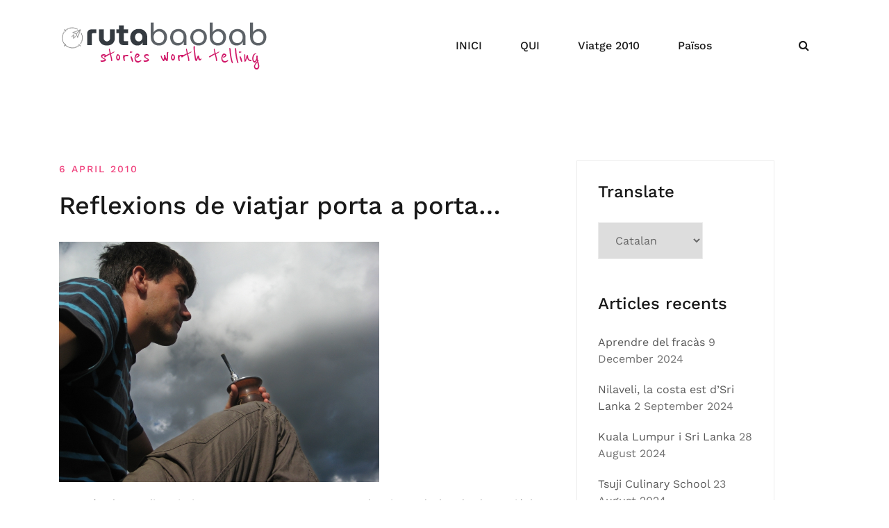

--- FILE ---
content_type: text/html; charset=UTF-8
request_url: https://www.rutabaobab.com/2010/04/reflexions-de-viatjar-porta-a-porta/
body_size: 22951
content:
<!doctype html>
<html lang="en-US">
<head>
	<meta charset="UTF-8">
	<meta name="viewport" content="width=device-width, initial-scale=1">
	<link rel="profile" href="http://gmpg.org/xfn/11">

	<title>Reflexions de viatjar porta a porta&#8230; &#8211; Ruta Baobab</title>
<style>
#wpadminbar #wp-admin-bar-wsm_free_top_button .ab-icon:before {
	content: "\f239";
	color: #FF9800;
	top: 3px;
}
</style><meta name='robots' content='max-image-preview:large' />
	<style>img:is([sizes="auto" i], [sizes^="auto," i]) { contain-intrinsic-size: 3000px 1500px }</style>
	<link rel='dns-prefetch' href='//secure.gravatar.com' />
<link rel='dns-prefetch' href='//stats.wp.com' />
<link rel='dns-prefetch' href='//v0.wordpress.com' />
<link rel="alternate" type="application/rss+xml" title="Ruta Baobab &raquo; Feed" href="https://www.rutabaobab.com/feed/" />
<link rel="alternate" type="application/rss+xml" title="Ruta Baobab &raquo; Comments Feed" href="https://www.rutabaobab.com/comments/feed/" />
<link rel="alternate" type="application/rss+xml" title="Ruta Baobab &raquo; Reflexions de viatjar porta a porta&#8230; Comments Feed" href="https://www.rutabaobab.com/2010/04/reflexions-de-viatjar-porta-a-porta/feed/" />
<script type="text/javascript">
/* <![CDATA[ */
window._wpemojiSettings = {"baseUrl":"https:\/\/s.w.org\/images\/core\/emoji\/15.0.3\/72x72\/","ext":".png","svgUrl":"https:\/\/s.w.org\/images\/core\/emoji\/15.0.3\/svg\/","svgExt":".svg","source":{"concatemoji":"https:\/\/www.rutabaobab.com\/wp-includes\/js\/wp-emoji-release.min.js?ver=6.7.4"}};
/*! This file is auto-generated */
!function(i,n){var o,s,e;function c(e){try{var t={supportTests:e,timestamp:(new Date).valueOf()};sessionStorage.setItem(o,JSON.stringify(t))}catch(e){}}function p(e,t,n){e.clearRect(0,0,e.canvas.width,e.canvas.height),e.fillText(t,0,0);var t=new Uint32Array(e.getImageData(0,0,e.canvas.width,e.canvas.height).data),r=(e.clearRect(0,0,e.canvas.width,e.canvas.height),e.fillText(n,0,0),new Uint32Array(e.getImageData(0,0,e.canvas.width,e.canvas.height).data));return t.every(function(e,t){return e===r[t]})}function u(e,t,n){switch(t){case"flag":return n(e,"\ud83c\udff3\ufe0f\u200d\u26a7\ufe0f","\ud83c\udff3\ufe0f\u200b\u26a7\ufe0f")?!1:!n(e,"\ud83c\uddfa\ud83c\uddf3","\ud83c\uddfa\u200b\ud83c\uddf3")&&!n(e,"\ud83c\udff4\udb40\udc67\udb40\udc62\udb40\udc65\udb40\udc6e\udb40\udc67\udb40\udc7f","\ud83c\udff4\u200b\udb40\udc67\u200b\udb40\udc62\u200b\udb40\udc65\u200b\udb40\udc6e\u200b\udb40\udc67\u200b\udb40\udc7f");case"emoji":return!n(e,"\ud83d\udc26\u200d\u2b1b","\ud83d\udc26\u200b\u2b1b")}return!1}function f(e,t,n){var r="undefined"!=typeof WorkerGlobalScope&&self instanceof WorkerGlobalScope?new OffscreenCanvas(300,150):i.createElement("canvas"),a=r.getContext("2d",{willReadFrequently:!0}),o=(a.textBaseline="top",a.font="600 32px Arial",{});return e.forEach(function(e){o[e]=t(a,e,n)}),o}function t(e){var t=i.createElement("script");t.src=e,t.defer=!0,i.head.appendChild(t)}"undefined"!=typeof Promise&&(o="wpEmojiSettingsSupports",s=["flag","emoji"],n.supports={everything:!0,everythingExceptFlag:!0},e=new Promise(function(e){i.addEventListener("DOMContentLoaded",e,{once:!0})}),new Promise(function(t){var n=function(){try{var e=JSON.parse(sessionStorage.getItem(o));if("object"==typeof e&&"number"==typeof e.timestamp&&(new Date).valueOf()<e.timestamp+604800&&"object"==typeof e.supportTests)return e.supportTests}catch(e){}return null}();if(!n){if("undefined"!=typeof Worker&&"undefined"!=typeof OffscreenCanvas&&"undefined"!=typeof URL&&URL.createObjectURL&&"undefined"!=typeof Blob)try{var e="postMessage("+f.toString()+"("+[JSON.stringify(s),u.toString(),p.toString()].join(",")+"));",r=new Blob([e],{type:"text/javascript"}),a=new Worker(URL.createObjectURL(r),{name:"wpTestEmojiSupports"});return void(a.onmessage=function(e){c(n=e.data),a.terminate(),t(n)})}catch(e){}c(n=f(s,u,p))}t(n)}).then(function(e){for(var t in e)n.supports[t]=e[t],n.supports.everything=n.supports.everything&&n.supports[t],"flag"!==t&&(n.supports.everythingExceptFlag=n.supports.everythingExceptFlag&&n.supports[t]);n.supports.everythingExceptFlag=n.supports.everythingExceptFlag&&!n.supports.flag,n.DOMReady=!1,n.readyCallback=function(){n.DOMReady=!0}}).then(function(){return e}).then(function(){var e;n.supports.everything||(n.readyCallback(),(e=n.source||{}).concatemoji?t(e.concatemoji):e.wpemoji&&e.twemoji&&(t(e.twemoji),t(e.wpemoji)))}))}((window,document),window._wpemojiSettings);
/* ]]> */
</script>
<link rel='stylesheet' id='sbi_styles-css' href='https://www.rutabaobab.com/wp-content/plugins/instagram-feed/css/sbi-styles.min.css?ver=6.6.1' type='text/css' media='all' />
<link rel='stylesheet' id='airi-bootstrap-css' href='https://www.rutabaobab.com/wp-content/themes/airi/css/bootstrap/bootstrap.min.css?ver=1' type='text/css' media='all' />
<style id='wp-emoji-styles-inline-css' type='text/css'>

	img.wp-smiley, img.emoji {
		display: inline !important;
		border: none !important;
		box-shadow: none !important;
		height: 1em !important;
		width: 1em !important;
		margin: 0 0.07em !important;
		vertical-align: -0.1em !important;
		background: none !important;
		padding: 0 !important;
	}
</style>
<link rel='stylesheet' id='wp-block-library-css' href='https://www.rutabaobab.com/wp-includes/css/dist/block-library/style.min.css?ver=6.7.4' type='text/css' media='all' />
<style id='wp-block-library-inline-css' type='text/css'>
.has-text-align-justify{text-align:justify;}
</style>
<link rel='stylesheet' id='mediaelement-css' href='https://www.rutabaobab.com/wp-includes/js/mediaelement/mediaelementplayer-legacy.min.css?ver=4.2.17' type='text/css' media='all' />
<link rel='stylesheet' id='wp-mediaelement-css' href='https://www.rutabaobab.com/wp-includes/js/mediaelement/wp-mediaelement.min.css?ver=6.7.4' type='text/css' media='all' />
<style id='jetpack-sharing-buttons-style-inline-css' type='text/css'>
.jetpack-sharing-buttons__services-list{display:flex;flex-direction:row;flex-wrap:wrap;gap:0;list-style-type:none;margin:5px;padding:0}.jetpack-sharing-buttons__services-list.has-small-icon-size{font-size:12px}.jetpack-sharing-buttons__services-list.has-normal-icon-size{font-size:16px}.jetpack-sharing-buttons__services-list.has-large-icon-size{font-size:24px}.jetpack-sharing-buttons__services-list.has-huge-icon-size{font-size:36px}@media print{.jetpack-sharing-buttons__services-list{display:none!important}}.editor-styles-wrapper .wp-block-jetpack-sharing-buttons{gap:0;padding-inline-start:0}ul.jetpack-sharing-buttons__services-list.has-background{padding:1.25em 2.375em}
</style>
<style id='classic-theme-styles-inline-css' type='text/css'>
/*! This file is auto-generated */
.wp-block-button__link{color:#fff;background-color:#32373c;border-radius:9999px;box-shadow:none;text-decoration:none;padding:calc(.667em + 2px) calc(1.333em + 2px);font-size:1.125em}.wp-block-file__button{background:#32373c;color:#fff;text-decoration:none}
</style>
<style id='global-styles-inline-css' type='text/css'>
:root{--wp--preset--aspect-ratio--square: 1;--wp--preset--aspect-ratio--4-3: 4/3;--wp--preset--aspect-ratio--3-4: 3/4;--wp--preset--aspect-ratio--3-2: 3/2;--wp--preset--aspect-ratio--2-3: 2/3;--wp--preset--aspect-ratio--16-9: 16/9;--wp--preset--aspect-ratio--9-16: 9/16;--wp--preset--color--black: #000000;--wp--preset--color--cyan-bluish-gray: #abb8c3;--wp--preset--color--white: #ffffff;--wp--preset--color--pale-pink: #f78da7;--wp--preset--color--vivid-red: #cf2e2e;--wp--preset--color--luminous-vivid-orange: #ff6900;--wp--preset--color--luminous-vivid-amber: #fcb900;--wp--preset--color--light-green-cyan: #7bdcb5;--wp--preset--color--vivid-green-cyan: #00d084;--wp--preset--color--pale-cyan-blue: #8ed1fc;--wp--preset--color--vivid-cyan-blue: #0693e3;--wp--preset--color--vivid-purple: #9b51e0;--wp--preset--gradient--vivid-cyan-blue-to-vivid-purple: linear-gradient(135deg,rgba(6,147,227,1) 0%,rgb(155,81,224) 100%);--wp--preset--gradient--light-green-cyan-to-vivid-green-cyan: linear-gradient(135deg,rgb(122,220,180) 0%,rgb(0,208,130) 100%);--wp--preset--gradient--luminous-vivid-amber-to-luminous-vivid-orange: linear-gradient(135deg,rgba(252,185,0,1) 0%,rgba(255,105,0,1) 100%);--wp--preset--gradient--luminous-vivid-orange-to-vivid-red: linear-gradient(135deg,rgba(255,105,0,1) 0%,rgb(207,46,46) 100%);--wp--preset--gradient--very-light-gray-to-cyan-bluish-gray: linear-gradient(135deg,rgb(238,238,238) 0%,rgb(169,184,195) 100%);--wp--preset--gradient--cool-to-warm-spectrum: linear-gradient(135deg,rgb(74,234,220) 0%,rgb(151,120,209) 20%,rgb(207,42,186) 40%,rgb(238,44,130) 60%,rgb(251,105,98) 80%,rgb(254,248,76) 100%);--wp--preset--gradient--blush-light-purple: linear-gradient(135deg,rgb(255,206,236) 0%,rgb(152,150,240) 100%);--wp--preset--gradient--blush-bordeaux: linear-gradient(135deg,rgb(254,205,165) 0%,rgb(254,45,45) 50%,rgb(107,0,62) 100%);--wp--preset--gradient--luminous-dusk: linear-gradient(135deg,rgb(255,203,112) 0%,rgb(199,81,192) 50%,rgb(65,88,208) 100%);--wp--preset--gradient--pale-ocean: linear-gradient(135deg,rgb(255,245,203) 0%,rgb(182,227,212) 50%,rgb(51,167,181) 100%);--wp--preset--gradient--electric-grass: linear-gradient(135deg,rgb(202,248,128) 0%,rgb(113,206,126) 100%);--wp--preset--gradient--midnight: linear-gradient(135deg,rgb(2,3,129) 0%,rgb(40,116,252) 100%);--wp--preset--font-size--small: 13px;--wp--preset--font-size--medium: 20px;--wp--preset--font-size--large: 36px;--wp--preset--font-size--x-large: 42px;--wp--preset--spacing--20: 0.44rem;--wp--preset--spacing--30: 0.67rem;--wp--preset--spacing--40: 1rem;--wp--preset--spacing--50: 1.5rem;--wp--preset--spacing--60: 2.25rem;--wp--preset--spacing--70: 3.38rem;--wp--preset--spacing--80: 5.06rem;--wp--preset--shadow--natural: 6px 6px 9px rgba(0, 0, 0, 0.2);--wp--preset--shadow--deep: 12px 12px 50px rgba(0, 0, 0, 0.4);--wp--preset--shadow--sharp: 6px 6px 0px rgba(0, 0, 0, 0.2);--wp--preset--shadow--outlined: 6px 6px 0px -3px rgba(255, 255, 255, 1), 6px 6px rgba(0, 0, 0, 1);--wp--preset--shadow--crisp: 6px 6px 0px rgba(0, 0, 0, 1);}:where(.is-layout-flex){gap: 0.5em;}:where(.is-layout-grid){gap: 0.5em;}body .is-layout-flex{display: flex;}.is-layout-flex{flex-wrap: wrap;align-items: center;}.is-layout-flex > :is(*, div){margin: 0;}body .is-layout-grid{display: grid;}.is-layout-grid > :is(*, div){margin: 0;}:where(.wp-block-columns.is-layout-flex){gap: 2em;}:where(.wp-block-columns.is-layout-grid){gap: 2em;}:where(.wp-block-post-template.is-layout-flex){gap: 1.25em;}:where(.wp-block-post-template.is-layout-grid){gap: 1.25em;}.has-black-color{color: var(--wp--preset--color--black) !important;}.has-cyan-bluish-gray-color{color: var(--wp--preset--color--cyan-bluish-gray) !important;}.has-white-color{color: var(--wp--preset--color--white) !important;}.has-pale-pink-color{color: var(--wp--preset--color--pale-pink) !important;}.has-vivid-red-color{color: var(--wp--preset--color--vivid-red) !important;}.has-luminous-vivid-orange-color{color: var(--wp--preset--color--luminous-vivid-orange) !important;}.has-luminous-vivid-amber-color{color: var(--wp--preset--color--luminous-vivid-amber) !important;}.has-light-green-cyan-color{color: var(--wp--preset--color--light-green-cyan) !important;}.has-vivid-green-cyan-color{color: var(--wp--preset--color--vivid-green-cyan) !important;}.has-pale-cyan-blue-color{color: var(--wp--preset--color--pale-cyan-blue) !important;}.has-vivid-cyan-blue-color{color: var(--wp--preset--color--vivid-cyan-blue) !important;}.has-vivid-purple-color{color: var(--wp--preset--color--vivid-purple) !important;}.has-black-background-color{background-color: var(--wp--preset--color--black) !important;}.has-cyan-bluish-gray-background-color{background-color: var(--wp--preset--color--cyan-bluish-gray) !important;}.has-white-background-color{background-color: var(--wp--preset--color--white) !important;}.has-pale-pink-background-color{background-color: var(--wp--preset--color--pale-pink) !important;}.has-vivid-red-background-color{background-color: var(--wp--preset--color--vivid-red) !important;}.has-luminous-vivid-orange-background-color{background-color: var(--wp--preset--color--luminous-vivid-orange) !important;}.has-luminous-vivid-amber-background-color{background-color: var(--wp--preset--color--luminous-vivid-amber) !important;}.has-light-green-cyan-background-color{background-color: var(--wp--preset--color--light-green-cyan) !important;}.has-vivid-green-cyan-background-color{background-color: var(--wp--preset--color--vivid-green-cyan) !important;}.has-pale-cyan-blue-background-color{background-color: var(--wp--preset--color--pale-cyan-blue) !important;}.has-vivid-cyan-blue-background-color{background-color: var(--wp--preset--color--vivid-cyan-blue) !important;}.has-vivid-purple-background-color{background-color: var(--wp--preset--color--vivid-purple) !important;}.has-black-border-color{border-color: var(--wp--preset--color--black) !important;}.has-cyan-bluish-gray-border-color{border-color: var(--wp--preset--color--cyan-bluish-gray) !important;}.has-white-border-color{border-color: var(--wp--preset--color--white) !important;}.has-pale-pink-border-color{border-color: var(--wp--preset--color--pale-pink) !important;}.has-vivid-red-border-color{border-color: var(--wp--preset--color--vivid-red) !important;}.has-luminous-vivid-orange-border-color{border-color: var(--wp--preset--color--luminous-vivid-orange) !important;}.has-luminous-vivid-amber-border-color{border-color: var(--wp--preset--color--luminous-vivid-amber) !important;}.has-light-green-cyan-border-color{border-color: var(--wp--preset--color--light-green-cyan) !important;}.has-vivid-green-cyan-border-color{border-color: var(--wp--preset--color--vivid-green-cyan) !important;}.has-pale-cyan-blue-border-color{border-color: var(--wp--preset--color--pale-cyan-blue) !important;}.has-vivid-cyan-blue-border-color{border-color: var(--wp--preset--color--vivid-cyan-blue) !important;}.has-vivid-purple-border-color{border-color: var(--wp--preset--color--vivid-purple) !important;}.has-vivid-cyan-blue-to-vivid-purple-gradient-background{background: var(--wp--preset--gradient--vivid-cyan-blue-to-vivid-purple) !important;}.has-light-green-cyan-to-vivid-green-cyan-gradient-background{background: var(--wp--preset--gradient--light-green-cyan-to-vivid-green-cyan) !important;}.has-luminous-vivid-amber-to-luminous-vivid-orange-gradient-background{background: var(--wp--preset--gradient--luminous-vivid-amber-to-luminous-vivid-orange) !important;}.has-luminous-vivid-orange-to-vivid-red-gradient-background{background: var(--wp--preset--gradient--luminous-vivid-orange-to-vivid-red) !important;}.has-very-light-gray-to-cyan-bluish-gray-gradient-background{background: var(--wp--preset--gradient--very-light-gray-to-cyan-bluish-gray) !important;}.has-cool-to-warm-spectrum-gradient-background{background: var(--wp--preset--gradient--cool-to-warm-spectrum) !important;}.has-blush-light-purple-gradient-background{background: var(--wp--preset--gradient--blush-light-purple) !important;}.has-blush-bordeaux-gradient-background{background: var(--wp--preset--gradient--blush-bordeaux) !important;}.has-luminous-dusk-gradient-background{background: var(--wp--preset--gradient--luminous-dusk) !important;}.has-pale-ocean-gradient-background{background: var(--wp--preset--gradient--pale-ocean) !important;}.has-electric-grass-gradient-background{background: var(--wp--preset--gradient--electric-grass) !important;}.has-midnight-gradient-background{background: var(--wp--preset--gradient--midnight) !important;}.has-small-font-size{font-size: var(--wp--preset--font-size--small) !important;}.has-medium-font-size{font-size: var(--wp--preset--font-size--medium) !important;}.has-large-font-size{font-size: var(--wp--preset--font-size--large) !important;}.has-x-large-font-size{font-size: var(--wp--preset--font-size--x-large) !important;}
:where(.wp-block-post-template.is-layout-flex){gap: 1.25em;}:where(.wp-block-post-template.is-layout-grid){gap: 1.25em;}
:where(.wp-block-columns.is-layout-flex){gap: 2em;}:where(.wp-block-columns.is-layout-grid){gap: 2em;}
:root :where(.wp-block-pullquote){font-size: 1.5em;line-height: 1.6;}
</style>
<link rel='stylesheet' id='contact-form-7-css' href='https://www.rutabaobab.com/wp-content/plugins/contact-form-7/includes/css/styles.css?ver=5.9.4' type='text/css' media='all' />
<link rel='stylesheet' id='wpsm_ac-font-awesome-front-css' href='https://www.rutabaobab.com/wp-content/plugins/responsive-accordion-and-collapse/css/font-awesome/css/font-awesome.min.css?ver=6.7.4' type='text/css' media='all' />
<link rel='stylesheet' id='wpsm_ac_bootstrap-front-css' href='https://www.rutabaobab.com/wp-content/plugins/responsive-accordion-and-collapse/css/bootstrap-front.css?ver=6.7.4' type='text/css' media='all' />
<link rel='stylesheet' id='wsm-style-css' href='https://www.rutabaobab.com/wp-content/plugins/wp-stats-manager/css/style.css?ver=1.2' type='text/css' media='all' />
<link rel='stylesheet' id='airi-style-css' href='https://www.rutabaobab.com/wp-content/themes/airi/style.css?ver=6.7.4' type='text/css' media='all' />
<style id='airi-style-inline-css' type='text/css'>
.byline { clip: rect(1px, 1px, 1px, 1px); height: 1px; position: absolute; overflow: hidden; width: 1px; }
</style>
<link rel='stylesheet' id='airi-font-awesome-css' href='https://www.rutabaobab.com/wp-content/themes/airi/css/font-awesome/css/font-awesome.min.css?ver=6.7.4' type='text/css' media='all' />
<link rel='stylesheet' id='social-logos-css' href='https://www.rutabaobab.com/wp-content/plugins/jetpack/_inc/social-logos/social-logos.min.css?ver=13.4.4' type='text/css' media='all' />
<link rel='stylesheet' id='jetpack_css-css' href='https://www.rutabaobab.com/wp-content/plugins/jetpack/css/jetpack.css?ver=13.4.4' type='text/css' media='all' />
<script type="text/javascript" src="https://www.rutabaobab.com/wp-includes/js/jquery/jquery.min.js?ver=3.7.1" id="jquery-core-js"></script>
<script type="text/javascript" src="https://www.rutabaobab.com/wp-includes/js/jquery/jquery-migrate.min.js?ver=3.4.1" id="jquery-migrate-js"></script>
<link rel="https://api.w.org/" href="https://www.rutabaobab.com/wp-json/" /><link rel="alternate" title="JSON" type="application/json" href="https://www.rutabaobab.com/wp-json/wp/v2/posts/1201" /><link rel="EditURI" type="application/rsd+xml" title="RSD" href="https://www.rutabaobab.com/xmlrpc.php?rsd" />
<meta name="generator" content="WordPress 6.7.4" />
<link rel="canonical" href="https://www.rutabaobab.com/2010/04/reflexions-de-viatjar-porta-a-porta/" />
<link rel='shortlink' href='https://wp.me/puyk8-jn' />
<link rel="alternate" title="oEmbed (JSON)" type="application/json+oembed" href="https://www.rutabaobab.com/wp-json/oembed/1.0/embed?url=https%3A%2F%2Fwww.rutabaobab.com%2F2010%2F04%2Freflexions-de-viatjar-porta-a-porta%2F" />
<link rel="alternate" title="oEmbed (XML)" type="text/xml+oembed" href="https://www.rutabaobab.com/wp-json/oembed/1.0/embed?url=https%3A%2F%2Fwww.rutabaobab.com%2F2010%2F04%2Freflexions-de-viatjar-porta-a-porta%2F&#038;format=xml" />
	   
    <!-- Wordpress Stats Manager -->
    <script type="text/javascript">
          var _wsm = _wsm || [];
           _wsm.push(['trackPageView']);
           _wsm.push(['enableLinkTracking']);
           _wsm.push(['enableHeartBeatTimer']);
          (function() {
            var u="https://www.rutabaobab.com/wp-content/plugins/wp-stats-manager/";
            _wsm.push(['setUrlReferrer', ""]);
            _wsm.push(['setTrackerUrl',"https://www.rutabaobab.com/?wmcAction=wmcTrack"]);
            _wsm.push(['setSiteId', "1"]);
            _wsm.push(['setPageId', "1201"]);
            _wsm.push(['setWpUserId', "0"]);           
            var d=document, g=d.createElement('script'), s=d.getElementsByTagName('script')[0];
            g.type='text/javascript'; g.async=true; g.defer=true; g.src=u+'js/wsm_new.js'; s.parentNode.insertBefore(g,s);
          })();
    </script>
    <!-- End Wordpress Stats Manager Code -->
      	<style>img#wpstats{display:none}</style>
		<link rel="pingback" href="https://www.rutabaobab.com/xmlrpc.php">
<!-- Jetpack Open Graph Tags -->
<meta property="og:type" content="article" />
<meta property="og:title" content="Reflexions de viatjar porta a porta&#8230;" />
<meta property="og:url" content="https://www.rutabaobab.com/2010/04/reflexions-de-viatjar-porta-a-porta/" />
<meta property="og:description" content="Després de 40 dies viatjant porta a porta, se m’acumulen i em desborda d’emoció les primeres reflexions. Em venia molt de gust plantejar el viatge d’aquesta manera, buscant sempre que fos possible,…" />
<meta property="article:published_time" content="2010-04-06T15:28:31+00:00" />
<meta property="article:modified_time" content="2011-04-10T11:11:25+00:00" />
<meta property="og:site_name" content="Ruta Baobab" />
<meta property="og:image" content="https://rutabaobab.com/imatges/IMG_3855.jpg" />
<meta property="og:image:secure_url" content="https://i0.wp.com/rutabaobab.com/imatges/IMG_3855.jpg?ssl=1" />
<meta property="og:image:width" content="461" />
<meta property="og:image:height" content="346" />
<meta property="og:image:alt" content="" />
<meta property="og:locale" content="en_US" />
<meta name="twitter:text:title" content="Reflexions de viatjar porta a porta&#8230;" />
<meta name="twitter:image" content="https://rutabaobab.com/imatges/IMG_3855.jpg?w=640" />
<meta name="twitter:card" content="summary_large_image" />

<!-- End Jetpack Open Graph Tags -->
<link rel="icon" href="https://www.rutabaobab.com/wp-content/uploads/cropped-web-icon-4-32x32.png" sizes="32x32" />
<link rel="icon" href="https://www.rutabaobab.com/wp-content/uploads/cropped-web-icon-4-192x192.png" sizes="192x192" />
<link rel="apple-touch-icon" href="https://www.rutabaobab.com/wp-content/uploads/cropped-web-icon-4-180x180.png" />
<meta name="msapplication-TileImage" content="https://www.rutabaobab.com/wp-content/uploads/cropped-web-icon-4-270x270.png" />
<style type="text/css" id="wp-custom-css">.cat-links {
    text-decoration: none;
}</style><style id="kirki-inline-styles">h1,h2,h3,h4,h5,h6,.site-title{font-family:Work Sans;font-weight:500;}body{font-family:Work Sans;font-weight:400;font-size:16px;}.site-title{font-size:36px;}.site-description{font-size:16px;}.main-navigation li{font-size:16px;}.main-navigation ul ul li{font-size:13px;}.single-post .entry-title{font-size:36px;color:#191919;}.widget-area .widget-title{font-size:24px;}.widget-area .widget{font-size:16px;}.sidebar-column .widget-title{font-size:20px;}.sidebar-column .widget{font-size:16px;}.site-info{font-size:13px;}.woocommerce div.product .woocommerce-tabs ul.tabs li.active a,.product div.entry-summary p.price, .product div.entry-summary span.price,.athemes-blog:not(.airi_athemes_blog_skin) .posted-on a,.athemes-blog:not(.airi_athemes_blog_skin) .byline a:hover,.testimonials-section.style1:before,.single-post .read-more-link .gt,.blog-loop .read-more-link .gt,.single-post .posted-on a,.blog-loop .posted-on a,.entry-title a:hover,.airi_recent_entries .post-date,.menuStyle3 .top-bar .contact-item .fa,.menuStyle4 .contact-area .contact-block .contact-icon,.widget_categories li:hover::before,.widget_categories li:hover a{color:#f0437e;}.product .single_add_to_cart_button.button.alt,.menuStyle4 .contact-area .contact-block .contact-icon,button,.button,input[type="button"],input[type="reset"],input[type="submit"]{border-color:#f0437e;}.woocommerce-checkout button.button.alt,.woocommerce-checkout button.button.alt:hover,.woocommerce-cart .cart-collaterals .cart_totals .button:hover,.woocommerce-cart .cart-collaterals .cart_totals .button,.product .single_add_to_cart_button.button.alt:hover,.product .single_add_to_cart_button.button.alt,.woocommerce ul.products li.product .button,.menuStyle2 .main-navigation a:hover:after, .menuStyle2 .main-navigation .current-menu-item:after,.comments-area .comment-reply-link:hover,.menuStyle4 .main-navigation .header-cta:before,.menuStyle4 .main-navigation .header-cta,button,.button,input[type="button"],input[type="reset"],input[type="submit"],.menuStyle3 .main-navigation a:hover:after,.menuStyle3 .main-navigation .current-menu-item:after{background-color:#f0437e;}.menuStyle2 .site-title a{color:#191919;}.menuStyle2 .sticky-wrapper.is-sticky .site-title a{color:#191919;}.menuStyle2 .site-description{color:#707070;}.menuStyle2 .sticky-wrapper.is-sticky .site-description{color:#707070;}.menuStyle2 .main-navigation a{color:#191919;}.menuStyle2 .sticky-wrapper.is-sticky .main-navigation a{color:#191919;}.menuStyle2 .site-header{background-color:#fff;}.menuStyle2 .is-sticky .site-header{background-color:#ffffff;}#site-navigation ul ul li a{color:#1c1c1c;}#site-navigation ul ul li{background-color:#f7f7f7;}.entry-title a{color:#191919;}.single-post .post-cat, .blog-loop .post-cat{background-color:#eff1f4;}.single-post .entry-meta, .blog-loop .entry-meta{color:#bfbfbf;}.single-post .entry-meta .byline a, .blog-loop .entry-meta .byline a{color:#595959;}.single-post .entry-content, .blog-loop .entry-content{color:#595959;}.widget .widget-title{color:#191919;}.widget{color:#707070;}.widget a{color:#595959;}/* vietnamese */
@font-face {
  font-family: 'Work Sans';
  font-style: normal;
  font-weight: 400;
  font-display: swap;
  src: url(https://www.rutabaobab.com/wp-content/fonts/work-sans/QGYsz_wNahGAdqQ43Rh_c6Dpp_k.woff2) format('woff2');
  unicode-range: U+0102-0103, U+0110-0111, U+0128-0129, U+0168-0169, U+01A0-01A1, U+01AF-01B0, U+0300-0301, U+0303-0304, U+0308-0309, U+0323, U+0329, U+1EA0-1EF9, U+20AB;
}
/* latin-ext */
@font-face {
  font-family: 'Work Sans';
  font-style: normal;
  font-weight: 400;
  font-display: swap;
  src: url(https://www.rutabaobab.com/wp-content/fonts/work-sans/QGYsz_wNahGAdqQ43Rh_cqDpp_k.woff2) format('woff2');
  unicode-range: U+0100-02BA, U+02BD-02C5, U+02C7-02CC, U+02CE-02D7, U+02DD-02FF, U+0304, U+0308, U+0329, U+1D00-1DBF, U+1E00-1E9F, U+1EF2-1EFF, U+2020, U+20A0-20AB, U+20AD-20C0, U+2113, U+2C60-2C7F, U+A720-A7FF;
}
/* latin */
@font-face {
  font-family: 'Work Sans';
  font-style: normal;
  font-weight: 400;
  font-display: swap;
  src: url(https://www.rutabaobab.com/wp-content/fonts/work-sans/QGYsz_wNahGAdqQ43Rh_fKDp.woff2) format('woff2');
  unicode-range: U+0000-00FF, U+0131, U+0152-0153, U+02BB-02BC, U+02C6, U+02DA, U+02DC, U+0304, U+0308, U+0329, U+2000-206F, U+20AC, U+2122, U+2191, U+2193, U+2212, U+2215, U+FEFF, U+FFFD;
}
/* vietnamese */
@font-face {
  font-family: 'Work Sans';
  font-style: normal;
  font-weight: 500;
  font-display: swap;
  src: url(https://www.rutabaobab.com/wp-content/fonts/work-sans/QGYsz_wNahGAdqQ43Rh_c6Dpp_k.woff2) format('woff2');
  unicode-range: U+0102-0103, U+0110-0111, U+0128-0129, U+0168-0169, U+01A0-01A1, U+01AF-01B0, U+0300-0301, U+0303-0304, U+0308-0309, U+0323, U+0329, U+1EA0-1EF9, U+20AB;
}
/* latin-ext */
@font-face {
  font-family: 'Work Sans';
  font-style: normal;
  font-weight: 500;
  font-display: swap;
  src: url(https://www.rutabaobab.com/wp-content/fonts/work-sans/QGYsz_wNahGAdqQ43Rh_cqDpp_k.woff2) format('woff2');
  unicode-range: U+0100-02BA, U+02BD-02C5, U+02C7-02CC, U+02CE-02D7, U+02DD-02FF, U+0304, U+0308, U+0329, U+1D00-1DBF, U+1E00-1E9F, U+1EF2-1EFF, U+2020, U+20A0-20AB, U+20AD-20C0, U+2113, U+2C60-2C7F, U+A720-A7FF;
}
/* latin */
@font-face {
  font-family: 'Work Sans';
  font-style: normal;
  font-weight: 500;
  font-display: swap;
  src: url(https://www.rutabaobab.com/wp-content/fonts/work-sans/QGYsz_wNahGAdqQ43Rh_fKDp.woff2) format('woff2');
  unicode-range: U+0000-00FF, U+0131, U+0152-0153, U+02BB-02BC, U+02C6, U+02DA, U+02DC, U+0304, U+0308, U+0329, U+2000-206F, U+20AC, U+2122, U+2191, U+2193, U+2212, U+2215, U+FEFF, U+FFFD;
}/* vietnamese */
@font-face {
  font-family: 'Work Sans';
  font-style: normal;
  font-weight: 400;
  font-display: swap;
  src: url(https://www.rutabaobab.com/wp-content/fonts/work-sans/QGYsz_wNahGAdqQ43Rh_c6Dpp_k.woff2) format('woff2');
  unicode-range: U+0102-0103, U+0110-0111, U+0128-0129, U+0168-0169, U+01A0-01A1, U+01AF-01B0, U+0300-0301, U+0303-0304, U+0308-0309, U+0323, U+0329, U+1EA0-1EF9, U+20AB;
}
/* latin-ext */
@font-face {
  font-family: 'Work Sans';
  font-style: normal;
  font-weight: 400;
  font-display: swap;
  src: url(https://www.rutabaobab.com/wp-content/fonts/work-sans/QGYsz_wNahGAdqQ43Rh_cqDpp_k.woff2) format('woff2');
  unicode-range: U+0100-02BA, U+02BD-02C5, U+02C7-02CC, U+02CE-02D7, U+02DD-02FF, U+0304, U+0308, U+0329, U+1D00-1DBF, U+1E00-1E9F, U+1EF2-1EFF, U+2020, U+20A0-20AB, U+20AD-20C0, U+2113, U+2C60-2C7F, U+A720-A7FF;
}
/* latin */
@font-face {
  font-family: 'Work Sans';
  font-style: normal;
  font-weight: 400;
  font-display: swap;
  src: url(https://www.rutabaobab.com/wp-content/fonts/work-sans/QGYsz_wNahGAdqQ43Rh_fKDp.woff2) format('woff2');
  unicode-range: U+0000-00FF, U+0131, U+0152-0153, U+02BB-02BC, U+02C6, U+02DA, U+02DC, U+0304, U+0308, U+0329, U+2000-206F, U+20AC, U+2122, U+2191, U+2193, U+2212, U+2215, U+FEFF, U+FFFD;
}
/* vietnamese */
@font-face {
  font-family: 'Work Sans';
  font-style: normal;
  font-weight: 500;
  font-display: swap;
  src: url(https://www.rutabaobab.com/wp-content/fonts/work-sans/QGYsz_wNahGAdqQ43Rh_c6Dpp_k.woff2) format('woff2');
  unicode-range: U+0102-0103, U+0110-0111, U+0128-0129, U+0168-0169, U+01A0-01A1, U+01AF-01B0, U+0300-0301, U+0303-0304, U+0308-0309, U+0323, U+0329, U+1EA0-1EF9, U+20AB;
}
/* latin-ext */
@font-face {
  font-family: 'Work Sans';
  font-style: normal;
  font-weight: 500;
  font-display: swap;
  src: url(https://www.rutabaobab.com/wp-content/fonts/work-sans/QGYsz_wNahGAdqQ43Rh_cqDpp_k.woff2) format('woff2');
  unicode-range: U+0100-02BA, U+02BD-02C5, U+02C7-02CC, U+02CE-02D7, U+02DD-02FF, U+0304, U+0308, U+0329, U+1D00-1DBF, U+1E00-1E9F, U+1EF2-1EFF, U+2020, U+20A0-20AB, U+20AD-20C0, U+2113, U+2C60-2C7F, U+A720-A7FF;
}
/* latin */
@font-face {
  font-family: 'Work Sans';
  font-style: normal;
  font-weight: 500;
  font-display: swap;
  src: url(https://www.rutabaobab.com/wp-content/fonts/work-sans/QGYsz_wNahGAdqQ43Rh_fKDp.woff2) format('woff2');
  unicode-range: U+0000-00FF, U+0131, U+0152-0153, U+02BB-02BC, U+02C6, U+02DA, U+02DC, U+0304, U+0308, U+0329, U+2000-206F, U+20AC, U+2122, U+2191, U+2193, U+2212, U+2215, U+FEFF, U+FFFD;
}/* vietnamese */
@font-face {
  font-family: 'Work Sans';
  font-style: normal;
  font-weight: 400;
  font-display: swap;
  src: url(https://www.rutabaobab.com/wp-content/fonts/work-sans/QGYsz_wNahGAdqQ43Rh_c6Dpp_k.woff2) format('woff2');
  unicode-range: U+0102-0103, U+0110-0111, U+0128-0129, U+0168-0169, U+01A0-01A1, U+01AF-01B0, U+0300-0301, U+0303-0304, U+0308-0309, U+0323, U+0329, U+1EA0-1EF9, U+20AB;
}
/* latin-ext */
@font-face {
  font-family: 'Work Sans';
  font-style: normal;
  font-weight: 400;
  font-display: swap;
  src: url(https://www.rutabaobab.com/wp-content/fonts/work-sans/QGYsz_wNahGAdqQ43Rh_cqDpp_k.woff2) format('woff2');
  unicode-range: U+0100-02BA, U+02BD-02C5, U+02C7-02CC, U+02CE-02D7, U+02DD-02FF, U+0304, U+0308, U+0329, U+1D00-1DBF, U+1E00-1E9F, U+1EF2-1EFF, U+2020, U+20A0-20AB, U+20AD-20C0, U+2113, U+2C60-2C7F, U+A720-A7FF;
}
/* latin */
@font-face {
  font-family: 'Work Sans';
  font-style: normal;
  font-weight: 400;
  font-display: swap;
  src: url(https://www.rutabaobab.com/wp-content/fonts/work-sans/QGYsz_wNahGAdqQ43Rh_fKDp.woff2) format('woff2');
  unicode-range: U+0000-00FF, U+0131, U+0152-0153, U+02BB-02BC, U+02C6, U+02DA, U+02DC, U+0304, U+0308, U+0329, U+2000-206F, U+20AC, U+2122, U+2191, U+2193, U+2212, U+2215, U+FEFF, U+FFFD;
}
/* vietnamese */
@font-face {
  font-family: 'Work Sans';
  font-style: normal;
  font-weight: 500;
  font-display: swap;
  src: url(https://www.rutabaobab.com/wp-content/fonts/work-sans/QGYsz_wNahGAdqQ43Rh_c6Dpp_k.woff2) format('woff2');
  unicode-range: U+0102-0103, U+0110-0111, U+0128-0129, U+0168-0169, U+01A0-01A1, U+01AF-01B0, U+0300-0301, U+0303-0304, U+0308-0309, U+0323, U+0329, U+1EA0-1EF9, U+20AB;
}
/* latin-ext */
@font-face {
  font-family: 'Work Sans';
  font-style: normal;
  font-weight: 500;
  font-display: swap;
  src: url(https://www.rutabaobab.com/wp-content/fonts/work-sans/QGYsz_wNahGAdqQ43Rh_cqDpp_k.woff2) format('woff2');
  unicode-range: U+0100-02BA, U+02BD-02C5, U+02C7-02CC, U+02CE-02D7, U+02DD-02FF, U+0304, U+0308, U+0329, U+1D00-1DBF, U+1E00-1E9F, U+1EF2-1EFF, U+2020, U+20A0-20AB, U+20AD-20C0, U+2113, U+2C60-2C7F, U+A720-A7FF;
}
/* latin */
@font-face {
  font-family: 'Work Sans';
  font-style: normal;
  font-weight: 500;
  font-display: swap;
  src: url(https://www.rutabaobab.com/wp-content/fonts/work-sans/QGYsz_wNahGAdqQ43Rh_fKDp.woff2) format('woff2');
  unicode-range: U+0000-00FF, U+0131, U+0152-0153, U+02BB-02BC, U+02C6, U+02DA, U+02DC, U+0304, U+0308, U+0329, U+2000-206F, U+20AC, U+2122, U+2191, U+2193, U+2212, U+2215, U+FEFF, U+FFFD;
}</style></head>

<body class="post-template-default single single-post postid-1201 single-format-standard wp-custom-logo menuStyle2 menuContained static-header author-hidden">
<div id="page" class="site">
	<a class="skip-link screen-reader-text" href="#content">Skip to content</a>

		
<header id="masthead" class="site-header">
	
	<div class="container">
		<div class="row">
			<div class="site-branding col-md-4 col-sm-6 col-9">
				<a href="https://www.rutabaobab.com/" class="custom-logo-link" rel="home"><img width="300" height="71" src="https://www.rutabaobab.com/wp-content/uploads/cropped-rutabaobab-logo2-300.png" class="custom-logo" alt="Ruta Baobab" decoding="async" /></a>			</div><!-- .site-branding -->

			<div class="header-mobile-menu col-md-8 col-sm-6 col-3">
				<button class="mobile-menu-toggle" aria-controls="primary-menu">
					<span class="mobile-menu-toggle_lines"></span>
					<span class="sr-only">Toggle mobile menu</span>
				</button>
			</div>

			<nav id="site-navigation" class="main-navigation col-md-8">
				<div class="menu-top-container"><ul id="primary-menu" class="menu"><li id="menu-item-4145" class="menu-item menu-item-type-custom menu-item-object-custom menu-item-home menu-item-4145"><a href="https://www.rutabaobab.com">INICI</a></li>
<li id="menu-item-4152" class="menu-item menu-item-type-post_type menu-item-object-page menu-item-4152"><a href="https://www.rutabaobab.com/qui-francesc-balague/">QUI</a></li>
<li id="menu-item-6463" class="menu-item menu-item-type-post_type menu-item-object-page menu-item-6463"><a href="https://www.rutabaobab.com/la-volta-al-mon-porta-a-porta-2010/">Viatge 2010</a></li>
<li id="menu-item-6464" class="menu-item menu-item-type-post_type menu-item-object-page menu-item-6464"><a href="https://www.rutabaobab.com/volta-al-mon/paisos/">Països</a></li>
</ul></div>
						<ul class="header-search-cart">
						<li class="header-search">
				<div class="header-search-toggle"><a><i class="fa fa-search"></i></a></div>
			</li>
						<li class="header-cart-link">
							</li>
		</ul>
					</nav><!-- #site-navigation -->

		</div>
	</div>
	<div class="header-search-form">
		<form role="search" method="get" class="search-form" action="https://www.rutabaobab.com/">
				<label>
					<span class="screen-reader-text">Search for:</span>
					<input type="search" class="search-field" placeholder="Search &hellip;" value="" name="s" />
				</label>
				<input type="submit" class="search-submit" value="Search" />
			</form>	</div>	

</header><!-- #masthead -->
	<div id="content" class="site-content">

	<div class="container"><div class="row">
	<div id="primary" class="content-area layout-default col-lg-8">
		<main id="main" class="site-main">

		
<article id="post-1201" class="post-1201 post type-post status-publish format-standard hentry category-reflexions tag-porta_a_porta">



	<header class="entry-header">
		<span class="posted-on"><a href="https://www.rutabaobab.com/2010/04/reflexions-de-viatjar-porta-a-porta/" rel="bookmark"><time class="entry-date published" datetime="2010-04-06T16:28:31+03:00">6 April 2010</time><time class="updated" datetime="2011-04-10T14:11:25+03:00">10 April 2011</time></a></span><h1 class="entry-title">Reflexions de viatjar porta a porta&#8230;</h1>			</header><!-- .entry-header -->
		<div class="entry-meta">
			</div><!-- .entry-meta -->
		<div class="entry-content">
		<p><img fetchpriority="high" decoding="async" class="alignnone" title="IMG_3855" src="https://rutabaobab.com/imatges/IMG_3855.jpg" alt="" width="461" height="346" /></p>
<p style="text-align: justify;">Després de 40 dies viatjant porta a porta, se m’acumulen i em desborda d’emoció les primeres reflexions.</p>
<p style="text-align: justify;">Em venia molt de gust plantejar el viatge d’aquesta manera, buscant sempre que fos possible, el contacte amb les persones; per què hi crec, per què hi confio&#8230;  <a title="https://rutabaobab.com/2009/12/la-teoria-dels-6-graus-de-separacio-i-els-viatges/" href="https://rutabaobab.com/2009/12/la-teoria-dels-6-graus-de-separacio-i-els-viatges/">La teoria</a> tenia una part de joc, de diversió, de jugar a trobar aquests contactes de 6 graus de separació&#8230; però quan aquesta teoria passa a la prí ctica i els contactes passen a ser reals, <strong>tot el què havia imaginat o planificat, és maximitza fins a nivells inimaginables.</strong></p>
<p style="text-align: justify;">Em venen a buscar a l’aeroport a altes hores de la nit, em cedeixen la millor habitació de casa seva, preparen els millors menjars i m’acompanyen a passejar i a mostrar-me tots els racons de la seva ciutat i del seu entorn. Em transmeten molts aspectes de la seva cultura, del seu paí­s, de la seva gent, dels seus problemes i limitacions, de les seves riqueses i possibilitats&#8230; <strong>em fan partí­cip de tot això i en primera persona!</strong> Alguns m’han pogut acollir a casa, d’altres han dedicat totes les hores del dia a mostrar-me la seva terra, sense que quedés cap racó per conèixer&#8230; I en tots els casos de forma voluntí ria, sense esperar res a canvi, <strong>pel sol fet de compartir, de donar, de participar en aquest intercanvi.</strong></p>
<p style="text-align: justify;">Aquesta manera de viatjar té certes implicacions, i la primera és que has d’estar disposat a adaptar-te al que vingui (horaris, ritme, menjars, incerteses, &#8230;) i s<strong>aber estar tranquil i poder gaudir d’aquests moments tant quotidians, personals i mí gics.</strong> I la segona, i més forta, és <strong>la sensació d’etern deute</strong> que et genera; t’ho donen tot, tot i tot. I això és impagable, no hi ha prou grí cies que ho agraeixin suficientment. Així­ que, a banda de que tots ells estan convidats a venir a casa meva, o iniciar projectes professionals conjuntament, etc. no em cansaré d’agrair-los tot això.</p>
<p style="text-align: justify;"><strong>Tinc un imant que per mil casualitats de la vida, m’estí  connectant amb bones persones</strong> a tot arreu on arribo, gent de tots els í mbits, edats i professions, amb qui s’estableixen uns vincles molt forts. I després de tres o quatre dies compartint la vida amb ells i elles, ja m’hi podria quedar a viure (a banda de que m’apassioni la seva ciutat, els seus paisatges o la seva cultura&#8230;). I el moment més difí­cil és quan decideixes seguir el camí­ i continuar coneixent nous llocs, noves persones&#8230; í‰s molt dur acomiadar-se quan t’han tractat així­ de bé, quan et pregunten quan tornarí s o si abans de canviar de continent no podria fer una zigazaga i tornar-los a visitar, dinar junts o participar en altres activitats&#8230; <strong>és indescriptiblement emocionant. No m’ho esperava gens.</strong></p>
<p style="text-align: justify;">Sé que aquests comiats no signifiquen trencar el vincle, al contrari, van sumant experiències a les nostres vides, ens enriqueix a tots mútuament; <strong>però fins ara, aquesta és la part més dura del viatge.</strong></p>
<div class="sharedaddy sd-sharing-enabled"><div class="robots-nocontent sd-block sd-social sd-social-icon sd-sharing"><h3 class="sd-title">Comparteix</h3><div class="sd-content"><ul><li class="share-facebook"><a rel="nofollow noopener noreferrer" data-shared="sharing-facebook-1201" class="share-facebook sd-button share-icon no-text" href="https://www.rutabaobab.com/2010/04/reflexions-de-viatjar-porta-a-porta/?share=facebook" target="_blank" title="Click to share on Facebook" ><span></span><span class="sharing-screen-reader-text">Click to share on Facebook (Opens in new window)</span></a></li><li class="share-twitter"><a rel="nofollow noopener noreferrer" data-shared="sharing-twitter-1201" class="share-twitter sd-button share-icon no-text" href="https://www.rutabaobab.com/2010/04/reflexions-de-viatjar-porta-a-porta/?share=twitter" target="_blank" title="Click to share on Twitter" ><span></span><span class="sharing-screen-reader-text">Click to share on Twitter (Opens in new window)</span></a></li><li class="share-pinterest"><a rel="nofollow noopener noreferrer" data-shared="sharing-pinterest-1201" class="share-pinterest sd-button share-icon no-text" href="https://www.rutabaobab.com/2010/04/reflexions-de-viatjar-porta-a-porta/?share=pinterest" target="_blank" title="Click to share on Pinterest" ><span></span><span class="sharing-screen-reader-text">Click to share on Pinterest (Opens in new window)</span></a></li><li class="share-linkedin"><a rel="nofollow noopener noreferrer" data-shared="sharing-linkedin-1201" class="share-linkedin sd-button share-icon no-text" href="https://www.rutabaobab.com/2010/04/reflexions-de-viatjar-porta-a-porta/?share=linkedin" target="_blank" title="Click to share on LinkedIn" ><span></span><span class="sharing-screen-reader-text">Click to share on LinkedIn (Opens in new window)</span></a></li><li class="share-email"><a rel="nofollow noopener noreferrer" data-shared="" class="share-email sd-button share-icon no-text" href="mailto:?subject=%5BShared%20Post%5D%20Reflexions%20de%20viatjar%20porta%20a%20porta...&body=https%3A%2F%2Fwww.rutabaobab.com%2F2010%2F04%2Freflexions-de-viatjar-porta-a-porta%2F&share=email" target="_blank" title="Click to email a link to a friend" data-email-share-error-title="Do you have email set up?" data-email-share-error-text="If you&#039;re having problems sharing via email, you might not have email set up for your browser. You may need to create a new email yourself." data-email-share-nonce="1a53e04fcf" data-email-share-track-url="https://www.rutabaobab.com/2010/04/reflexions-de-viatjar-porta-a-porta/?share=email"><span></span><span class="sharing-screen-reader-text">Click to email a link to a friend (Opens in new window)</span></a></li><li class="share-print"><a rel="nofollow noopener noreferrer" data-shared="" class="share-print sd-button share-icon no-text" href="https://www.rutabaobab.com/2010/04/reflexions-de-viatjar-porta-a-porta/#print" target="_blank" title="Click to print" ><span></span><span class="sharing-screen-reader-text">Click to print (Opens in new window)</span></a></li><li class="share-end"></li></ul></div></div></div>	</div><!-- .entry-content -->

	<footer class="entry-footer">
		<span class="tags-links">Tagged <a href="https://www.rutabaobab.com/tag/porta_a_porta/" rel="tag">porta_a_porta</a></span>	</footer><!-- .entry-footer -->
</article><!-- #post-1201 -->

	<nav class="navigation post-navigation" aria-label="Posts">
		<h2 class="screen-reader-text">Post navigation</h2>
		<div class="nav-links"><div class="nav-previous"><a href="https://www.rutabaobab.com/2010/04/uruguay-ara-en-imatges/" rel="prev">Uruguay, ara en imatges</a></div><div class="nav-next"><a href="https://www.rutabaobab.com/2010/04/argentina-ushuaia-i-terra-del-foc/" rel="next">Argentina, Ushuaia i Terra del foc</a></div></div>
	</nav>
<div id="comments" class="comments-area">

			<h2 class="comments-title">
			6 comments		</h2><!-- .comments-title -->

		
		<ol class="comment-list">
				<li id="comment-293" class="comment even thread-even depth-1">
		<article id="div-comment-293" class="comment-body comment-entry clearfix">
			
			<figure class="comment-avatar">
				<img alt='' src='https://secure.gravatar.com/avatar/9d1510b86f0f1a4c43010d883a6eb35f?s=70&#038;d=mm&#038;r=g' srcset='https://secure.gravatar.com/avatar/9d1510b86f0f1a4c43010d883a6eb35f?s=140&#038;d=mm&#038;r=g 2x' class='avatar avatar-70 photo' height='70' width='70' decoding='async'/>			</figure>

			<div class="comment-text">
				<header class="comment-head">
					<time class="comment-time" datetime="2010-04-06T16:52:31+03:00">
						6 April 2010 at 4:52 pm					</time>					
					<h5 class="comment-author-name">
						<span><b class="fn"><a href="http://lapropaladora.com" class="url" rel="ugc external nofollow">@vanis</a></b></span>
					</h5>
				</header>

				<div class="comment-body">
					
					<div class="comment-content">
						<p>Yo solo miro las fotos&#8230; porque se me complica el catalí¡n :P<br />
Que siga bien el viaje!</p>
					</div>
					<div class="comment-links">
										<a rel="nofollow" class="comment-reply-link" href="https://www.rutabaobab.com/2010/04/reflexions-de-viatjar-porta-a-porta/?replytocom=293#respond" data-commentid="293" data-postid="1201" data-belowelement="edit-link-293" data-respondelement="respond" data-replyto="Reply to @vanis" aria-label="Reply to @vanis">Reply</a>													
					</div>
				</div>
			</div>
		</article>
	</li><!-- #comment-## -->
	<li id="comment-295" class="comment odd alt thread-odd thread-alt depth-1">
		<article id="div-comment-295" class="comment-body comment-entry clearfix">
			
			<figure class="comment-avatar">
				<img alt='' src='https://secure.gravatar.com/avatar/1031f2bb1662765e98f03ca3bf84bb0a?s=70&#038;d=mm&#038;r=g' srcset='https://secure.gravatar.com/avatar/1031f2bb1662765e98f03ca3bf84bb0a?s=140&#038;d=mm&#038;r=g 2x' class='avatar avatar-70 photo' height='70' width='70' decoding='async'/>			</figure>

			<div class="comment-text">
				<header class="comment-head">
					<time class="comment-time" datetime="2010-04-06T16:56:02+03:00">
						6 April 2010 at 4:56 pm					</time>					
					<h5 class="comment-author-name">
						<span><b class="fn">anna</b></span>
					</h5>
				</header>

				<div class="comment-body">
					
					<div class="comment-content">
						<p>què bèstia!<br />
tal i  com ho transmets fa posar la pell de gallina! la realitat deu ser insuperable!<br />
l&#8217;imant ets tu: ets tu impressionant i qui ho dóna tot sempre, la gent que et trobes és només el teu reflexe!<br />
Endevant! segueix aquest camí­ tant emocionant! i sobretot: GRÀCIES A TU PER REGALAR-NOS, tant generosament, i sense demanar res a canvi, D&#8217;AQUESTS MOMENTS TANT MÀGICS!<br />
Grí cies Xesco!!!!</p>
					</div>
					<div class="comment-links">
										<a rel="nofollow" class="comment-reply-link" href="https://www.rutabaobab.com/2010/04/reflexions-de-viatjar-porta-a-porta/?replytocom=295#respond" data-commentid="295" data-postid="1201" data-belowelement="edit-link-295" data-respondelement="respond" data-replyto="Reply to anna" aria-label="Reply to anna">Reply</a>													
					</div>
				</div>
			</div>
		</article>
	</li><!-- #comment-## -->
	<li id="comment-296" class="comment even thread-even depth-1">
		<article id="div-comment-296" class="comment-body comment-entry clearfix">
			
			<figure class="comment-avatar">
				<img alt='' src='https://secure.gravatar.com/avatar/8b09cecd6e08c451de5bbbdf87b3a9a0?s=70&#038;d=mm&#038;r=g' srcset='https://secure.gravatar.com/avatar/8b09cecd6e08c451de5bbbdf87b3a9a0?s=140&#038;d=mm&#038;r=g 2x' class='avatar avatar-70 photo' height='70' width='70' loading='lazy' decoding='async'/>			</figure>

			<div class="comment-text">
				<header class="comment-head">
					<time class="comment-time" datetime="2010-04-06T17:34:38+03:00">
						6 April 2010 at 5:34 pm					</time>					
					<h5 class="comment-author-name">
						<span><b class="fn">Anna Claver</b></span>
					</h5>
				</header>

				<div class="comment-body">
					
					<div class="comment-content">
						<p>Seguint el teu viatje, avui has aconseguit posar-me la pell de la gallina no em vull imaginar com et deus sentir tu, m &#8216;agrada molt com ho expliques i sempre espero amb un somnriure un nou capitol,  imagino que els acomiadaments han de ser molt durs perquè tot ho deus viure molt intensament suposo que t&#8217;acustumarí s i espero i desitjo que segueixis tenint aquest iman teu tan personal!!!Good Luck</p>
					</div>
					<div class="comment-links">
										<a rel="nofollow" class="comment-reply-link" href="https://www.rutabaobab.com/2010/04/reflexions-de-viatjar-porta-a-porta/?replytocom=296#respond" data-commentid="296" data-postid="1201" data-belowelement="edit-link-296" data-respondelement="respond" data-replyto="Reply to Anna Claver" aria-label="Reply to Anna Claver">Reply</a>													
					</div>
				</div>
			</div>
		</article>
	</li><!-- #comment-## -->
	<li id="comment-299" class="comment odd alt thread-odd thread-alt depth-1">
		<article id="div-comment-299" class="comment-body comment-entry clearfix">
			
			<figure class="comment-avatar">
				<img alt='' src='https://secure.gravatar.com/avatar/27491c6c64a49cc93cb3d84189f6644a?s=70&#038;d=mm&#038;r=g' srcset='https://secure.gravatar.com/avatar/27491c6c64a49cc93cb3d84189f6644a?s=140&#038;d=mm&#038;r=g 2x' class='avatar avatar-70 photo' height='70' width='70' loading='lazy' decoding='async'/>			</figure>

			<div class="comment-text">
				<header class="comment-head">
					<time class="comment-time" datetime="2010-04-08T14:26:49+03:00">
						8 April 2010 at 2:26 pm					</time>					
					<h5 class="comment-author-name">
						<span><b class="fn"><a href="http://www.carlesmauri.com" class="url" rel="ugc external nofollow">Carles</a></b></span>
					</h5>
				</header>

				<div class="comment-body">
					
					<div class="comment-content">
						<p>&#8230;estí s fent el que vols i a més disfrutes, es nota. </p>
<p>Per la meva part, cada dia que passa em serveix per reflexionar més i més sobre el que tinc actualment i no m&#8217;agrada&#8230; aixi que mentres arriba el meu canvi d&#8217;aires segueixo disfrutant amb el teu viatge i la forma que tens d&#8217;explicar-ho</p>
<p>Una abraçada!</p>
					</div>
					<div class="comment-links">
										<a rel="nofollow" class="comment-reply-link" href="https://www.rutabaobab.com/2010/04/reflexions-de-viatjar-porta-a-porta/?replytocom=299#respond" data-commentid="299" data-postid="1201" data-belowelement="edit-link-299" data-respondelement="respond" data-replyto="Reply to Carles" aria-label="Reply to Carles">Reply</a>													
					</div>
				</div>
			</div>
		</article>
	</li><!-- #comment-## -->
	<li id="comment-306" class="comment even thread-even depth-1">
		<article id="div-comment-306" class="comment-body comment-entry clearfix">
			
			<figure class="comment-avatar">
				<img alt='' src='https://secure.gravatar.com/avatar/4ba0612bc0cc31a8ff71cc050890ec2d?s=70&#038;d=mm&#038;r=g' srcset='https://secure.gravatar.com/avatar/4ba0612bc0cc31a8ff71cc050890ec2d?s=140&#038;d=mm&#038;r=g 2x' class='avatar avatar-70 photo' height='70' width='70' loading='lazy' decoding='async'/>			</figure>

			<div class="comment-text">
				<header class="comment-head">
					<time class="comment-time" datetime="2010-04-11T16:04:49+03:00">
						11 April 2010 at 4:04 pm					</time>					
					<h5 class="comment-author-name">
						<span><b class="fn">Ã€ngels Torres</b></span>
					</h5>
				</header>

				<div class="comment-body">
					
					<div class="comment-content">
						<p>Xesco! ets increí¯ble!!!<br />
No saps el que m&#8217;has fet sentir emocionalment parlant amb la teva reflexió, de debò! m&#8217;has emocionat profundament i estic totalment d&#8217;acord amb el comentari de l&#8217;Anna, segur que trobes gent meravellosa, això no ho dubto, però la gent dóna el què les persones es mereixen i sens dubta &#8220;tu&#8221; ets el que s&#8217;ha guanyat tot el que segons tu et regalen, gent bona n&#8217;hi ha a tot el món, això estí  clar, però el teu tracte, comportament i la teva personalitat fa que ningú dubti en manifestar-te el que realment et guanyes.<br />
Grí cies per deixar-nos seguir aquest viatge amb tu, mai t&#8217;ho podrem agrair prou.<br />
Una immensa abraçada desde el teu poble, La Llacuna, que et seguim amb admiració i profund agraí¯ment.</p>
					</div>
					<div class="comment-links">
										<a rel="nofollow" class="comment-reply-link" href="https://www.rutabaobab.com/2010/04/reflexions-de-viatjar-porta-a-porta/?replytocom=306#respond" data-commentid="306" data-postid="1201" data-belowelement="edit-link-306" data-respondelement="respond" data-replyto="Reply to Ã€ngels Torres" aria-label="Reply to Ã€ngels Torres">Reply</a>													
					</div>
				</div>
			</div>
		</article>
	</li><!-- #comment-## -->
	<li id="comment-309" class="comment odd alt thread-odd thread-alt depth-1">
		<article id="div-comment-309" class="comment-body comment-entry clearfix">
			
			<figure class="comment-avatar">
				<img alt='' src='https://secure.gravatar.com/avatar/6a40999662bdedd4eb0392deb204b644?s=70&#038;d=mm&#038;r=g' srcset='https://secure.gravatar.com/avatar/6a40999662bdedd4eb0392deb204b644?s=140&#038;d=mm&#038;r=g 2x' class='avatar avatar-70 photo' height='70' width='70' loading='lazy' decoding='async'/>			</figure>

			<div class="comment-text">
				<header class="comment-head">
					<time class="comment-time" datetime="2010-04-14T18:21:49+03:00">
						14 April 2010 at 6:21 pm					</time>					
					<h5 class="comment-author-name">
						<span><b class="fn">francesc</b></span>
					</h5>
				</header>

				<div class="comment-body">
					
					<div class="comment-content">
						<p>Grí cies a vosaltres pels vostres comentaris i anar-me acompanyant :)</p>
<p>@vanis en la cabecera tienes unos enlaces al traductor :)</p>
					</div>
					<div class="comment-links">
										<a rel="nofollow" class="comment-reply-link" href="https://www.rutabaobab.com/2010/04/reflexions-de-viatjar-porta-a-porta/?replytocom=309#respond" data-commentid="309" data-postid="1201" data-belowelement="edit-link-309" data-respondelement="respond" data-replyto="Reply to francesc" aria-label="Reply to francesc">Reply</a>													
					</div>
				</div>
			</div>
		</article>
	</li><!-- #comment-## -->
		</ol><!-- .comment-list -->

			<div id="respond" class="comment-respond">
		<h3 id="reply-title" class="comment-reply-title">Leave a Reply <small><a rel="nofollow" id="cancel-comment-reply-link" href="/2010/04/reflexions-de-viatjar-porta-a-porta/#respond" style="display:none;">Cancel reply</a></small></h3><form action="https://www.rutabaobab.com/wp-comments-post.php" method="post" id="commentform" class="comment-form" novalidate><p class="comment-notes"><span id="email-notes">Your email address will not be published.</span> <span class="required-field-message">Required fields are marked <span class="required">*</span></span></p><p class="comment-form-comment"><label for="comment">Comment <span class="required">*</span></label> <textarea id="comment" name="comment" cols="45" rows="8" maxlength="65525" required></textarea></p><p class="comment-form-author"><label for="author">Name <span class="required">*</span></label> <input id="author" name="author" type="text" value="" size="30" maxlength="245" autocomplete="name" required /></p>
<p class="comment-form-email"><label for="email">Email <span class="required">*</span></label> <input id="email" name="email" type="email" value="" size="30" maxlength="100" aria-describedby="email-notes" autocomplete="email" required /></p>
<p class="comment-form-url"><label for="url">Website</label> <input id="url" name="url" type="url" value="" size="30" maxlength="200" autocomplete="url" /></p>
<p class="comment-form-cookies-consent"><input id="wp-comment-cookies-consent" name="wp-comment-cookies-consent" type="checkbox" value="yes" /> <label for="wp-comment-cookies-consent">Save my name, email, and website in this browser for the next time I comment.</label></p>
<p class="comment-subscription-form"><input type="checkbox" name="subscribe_comments" id="subscribe_comments" value="subscribe" style="width: auto; -moz-appearance: checkbox; -webkit-appearance: checkbox;" /> <label class="subscribe-label" id="subscribe-label" for="subscribe_comments">Notify me of follow-up comments by email.</label></p><p class="comment-subscription-form"><input type="checkbox" name="subscribe_blog" id="subscribe_blog" value="subscribe" style="width: auto; -moz-appearance: checkbox; -webkit-appearance: checkbox;" /> <label class="subscribe-label" id="subscribe-blog-label" for="subscribe_blog">Notify me of new posts by email.</label></p><p class="form-submit"><input name="submit" type="submit" id="submit" class="submit" value="Post Comment" /> <input type='hidden' name='comment_post_ID' value='1201' id='comment_post_ID' />
<input type='hidden' name='comment_parent' id='comment_parent' value='0' />
</p><p style="display: none;"><input type="hidden" id="akismet_comment_nonce" name="akismet_comment_nonce" value="1314776ea6" /></p><p style="display: none !important;" class="akismet-fields-container" data-prefix="ak_"><label>&#916;<textarea name="ak_hp_textarea" cols="45" rows="8" maxlength="100"></textarea></label><input type="hidden" id="ak_js_1" name="ak_js" value="204"/><script>document.getElementById( "ak_js_1" ).setAttribute( "value", ( new Date() ).getTime() );</script></p></form>	</div><!-- #respond -->
	<p class="akismet_comment_form_privacy_notice">This site uses Akismet to reduce spam. <a href="https://akismet.com/privacy/" target="_blank" rel="nofollow noopener">Learn how your comment data is processed</a>.</p>
</div><!-- #comments -->

		</main><!-- #main -->
	</div><!-- #primary -->

<aside id="secondary" class="widget-area col-lg-3">
	<section id="gtranslate-2" class="widget widget_gtranslate"><h4 class="widget-title">Translate</h4><div class="gtranslate_wrapper" id="gt-wrapper-47300086"></div></section>
		<section id="recent-posts-5" class="widget widget_recent_entries">
		<h4 class="widget-title">Articles recents</h4>
		<ul>
											<li>
					<a href="https://www.rutabaobab.com/2024/12/aprendre-del-fracas/">Aprendre del fracàs</a>
											<span class="post-date">9 December 2024</span>
									</li>
											<li>
					<a href="https://www.rutabaobab.com/2024/09/nilaveli-la-costa-est-dsri-lanka/">Nilaveli, la costa est d&#8217;Sri Lanka</a>
											<span class="post-date">2 September 2024</span>
									</li>
											<li>
					<a href="https://www.rutabaobab.com/2024/08/kuala-lumpur-i-sri-lanka/">Kuala Lumpur i Sri Lanka</a>
											<span class="post-date">28 August 2024</span>
									</li>
											<li>
					<a href="https://www.rutabaobab.com/2024/08/tsuji-culinary-school/">Tsuji Culinary School</a>
											<span class="post-date">23 August 2024</span>
									</li>
											<li>
					<a href="https://www.rutabaobab.com/2024/08/continuem-cap-a-osaka/">Continuem cap a Osaka</a>
											<span class="post-date">22 August 2024</span>
									</li>
					</ul>

		</section><section id="block-6" class="widget widget_block"><p>
<div id="sb_instagram"  class="sbi sbi_mob_col_2 sbi_tab_col_3 sbi_col_3 sbi_width_resp" style="padding-bottom: 10px;" data-feedid="*1"  data-res="auto" data-cols="3" data-colsmobile="2" data-colstablet="3" data-num="9" data-nummobile="9" data-item-padding="5" data-shortcode-atts="{&quot;feed&quot;:&quot;1&quot;}"  data-postid="1201" data-locatornonce="66d83d04fa" data-sbi-flags="favorLocal">
	<div class="sb_instagram_header  sbi_medium sbi_no_avatar"   >
	<a class="sbi_header_link" target="_blank" rel="nofollow noopener" href="https://www.instagram.com/fbalague/" title="@fbalague">
		<div class="sbi_header_text sbi_no_bio">
			<div class="sbi_header_img">
													<div class="sbi_header_hashtag_icon"  ><svg class="sbi_new_logo fa-instagram fa-w-14" aria-hidden="true" data-fa-processed="" aria-label="Instagram" data-prefix="fab" data-icon="instagram" role="img" viewBox="0 0 448 512">
	                <path fill="currentColor" d="M224.1 141c-63.6 0-114.9 51.3-114.9 114.9s51.3 114.9 114.9 114.9S339 319.5 339 255.9 287.7 141 224.1 141zm0 189.6c-41.1 0-74.7-33.5-74.7-74.7s33.5-74.7 74.7-74.7 74.7 33.5 74.7 74.7-33.6 74.7-74.7 74.7zm146.4-194.3c0 14.9-12 26.8-26.8 26.8-14.9 0-26.8-12-26.8-26.8s12-26.8 26.8-26.8 26.8 12 26.8 26.8zm76.1 27.2c-1.7-35.9-9.9-67.7-36.2-93.9-26.2-26.2-58-34.4-93.9-36.2-37-2.1-147.9-2.1-184.9 0-35.8 1.7-67.6 9.9-93.9 36.1s-34.4 58-36.2 93.9c-2.1 37-2.1 147.9 0 184.9 1.7 35.9 9.9 67.7 36.2 93.9s58 34.4 93.9 36.2c37 2.1 147.9 2.1 184.9 0 35.9-1.7 67.7-9.9 93.9-36.2 26.2-26.2 34.4-58 36.2-93.9 2.1-37 2.1-147.8 0-184.8zM398.8 388c-7.8 19.6-22.9 34.7-42.6 42.6-29.5 11.7-99.5 9-132.1 9s-102.7 2.6-132.1-9c-19.6-7.8-34.7-22.9-42.6-42.6-11.7-29.5-9-99.5-9-132.1s-2.6-102.7 9-132.1c7.8-19.6 22.9-34.7 42.6-42.6 29.5-11.7 99.5-9 132.1-9s102.7-2.6 132.1 9c19.6 7.8 34.7 22.9 42.6 42.6 11.7 29.5 9 99.5 9 132.1s2.7 102.7-9 132.1z"></path>
	            </svg></div>
							</div>

			<div class="sbi_feedtheme_header_text">
				<h3>fbalague</h3>
							</div>
		</div>
	</a>
</div>

    <div id="sbi_images"  style="gap: 10px;">
		<div class="sbi_item sbi_type_carousel sbi_new sbi_transition" id="sbi_18041665525999208" data-date="1725254376">
    <div class="sbi_photo_wrap">
        <a class="sbi_photo" href="https://www.instagram.com/p/C_Zx0GIvhSR/" target="_blank" rel="noopener nofollow" data-full-res="https://scontent-iad3-2.cdninstagram.com/v/t51.29350-15/458193368_1504152406880971_7990852885805369769_n.jpg?_nc_cat=111&#038;ccb=1-7&#038;_nc_sid=18de74&#038;_nc_ohc=y0kdtyQi8_wQ7kNvgECLkMR&#038;_nc_ht=scontent-iad3-2.cdninstagram.com&#038;edm=ANo9K5cEAAAA&#038;_nc_gid=AMcJHuJ5UFWPWMJHlBmyJmU&#038;oh=00_AYAC_vsU7lHAn3ibtBkHqTZzEIUICWhc292N2f12nguSiw&#038;oe=66DF6B60" data-img-src-set="{&quot;d&quot;:&quot;https:\/\/scontent-iad3-2.cdninstagram.com\/v\/t51.29350-15\/458193368_1504152406880971_7990852885805369769_n.jpg?_nc_cat=111&amp;ccb=1-7&amp;_nc_sid=18de74&amp;_nc_ohc=y0kdtyQi8_wQ7kNvgECLkMR&amp;_nc_ht=scontent-iad3-2.cdninstagram.com&amp;edm=ANo9K5cEAAAA&amp;_nc_gid=AMcJHuJ5UFWPWMJHlBmyJmU&amp;oh=00_AYAC_vsU7lHAn3ibtBkHqTZzEIUICWhc292N2f12nguSiw&amp;oe=66DF6B60&quot;,&quot;150&quot;:&quot;https:\/\/scontent-iad3-2.cdninstagram.com\/v\/t51.29350-15\/458193368_1504152406880971_7990852885805369769_n.jpg?_nc_cat=111&amp;ccb=1-7&amp;_nc_sid=18de74&amp;_nc_ohc=y0kdtyQi8_wQ7kNvgECLkMR&amp;_nc_ht=scontent-iad3-2.cdninstagram.com&amp;edm=ANo9K5cEAAAA&amp;_nc_gid=AMcJHuJ5UFWPWMJHlBmyJmU&amp;oh=00_AYAC_vsU7lHAn3ibtBkHqTZzEIUICWhc292N2f12nguSiw&amp;oe=66DF6B60&quot;,&quot;320&quot;:&quot;https:\/\/scontent-iad3-2.cdninstagram.com\/v\/t51.29350-15\/458193368_1504152406880971_7990852885805369769_n.jpg?_nc_cat=111&amp;ccb=1-7&amp;_nc_sid=18de74&amp;_nc_ohc=y0kdtyQi8_wQ7kNvgECLkMR&amp;_nc_ht=scontent-iad3-2.cdninstagram.com&amp;edm=ANo9K5cEAAAA&amp;_nc_gid=AMcJHuJ5UFWPWMJHlBmyJmU&amp;oh=00_AYAC_vsU7lHAn3ibtBkHqTZzEIUICWhc292N2f12nguSiw&amp;oe=66DF6B60&quot;,&quot;640&quot;:&quot;https:\/\/scontent-iad3-2.cdninstagram.com\/v\/t51.29350-15\/458193368_1504152406880971_7990852885805369769_n.jpg?_nc_cat=111&amp;ccb=1-7&amp;_nc_sid=18de74&amp;_nc_ohc=y0kdtyQi8_wQ7kNvgECLkMR&amp;_nc_ht=scontent-iad3-2.cdninstagram.com&amp;edm=ANo9K5cEAAAA&amp;_nc_gid=AMcJHuJ5UFWPWMJHlBmyJmU&amp;oh=00_AYAC_vsU7lHAn3ibtBkHqTZzEIUICWhc292N2f12nguSiw&amp;oe=66DF6B60&quot;}">
            <span class="sbi-screenreader">Sri Lanka - Tuk Tuk</span>
            <svg class="svg-inline--fa fa-clone fa-w-16 sbi_lightbox_carousel_icon" aria-hidden="true" aria-label="Clone" data-fa-proƒcessed="" data-prefix="far" data-icon="clone" role="img" xmlns="http://www.w3.org/2000/svg" viewBox="0 0 512 512">
	                <path fill="currentColor" d="M464 0H144c-26.51 0-48 21.49-48 48v48H48c-26.51 0-48 21.49-48 48v320c0 26.51 21.49 48 48 48h320c26.51 0 48-21.49 48-48v-48h48c26.51 0 48-21.49 48-48V48c0-26.51-21.49-48-48-48zM362 464H54a6 6 0 0 1-6-6V150a6 6 0 0 1 6-6h42v224c0 26.51 21.49 48 48 48h224v42a6 6 0 0 1-6 6zm96-96H150a6 6 0 0 1-6-6V54a6 6 0 0 1 6-6h308a6 6 0 0 1 6 6v308a6 6 0 0 1-6 6z"></path>
	            </svg>	                    <img decoding="async" src="https://www.rutabaobab.com/wp-content/plugins/instagram-feed/img/placeholder.png" alt="Sri Lanka - Tuk Tuk">
        </a>
    </div>
</div><div class="sbi_item sbi_type_image sbi_new sbi_transition" id="sbi_17985408533575217" data-date="1724945596">
    <div class="sbi_photo_wrap">
        <a class="sbi_photo" href="https://www.instagram.com/p/C_Qk3RJBdn0/" target="_blank" rel="noopener nofollow" data-full-res="https://scontent-iad3-2.cdninstagram.com/v/t51.29350-15/457616807_441137465598899_8534309497798377146_n.jpg?_nc_cat=106&#038;ccb=1-7&#038;_nc_sid=18de74&#038;_nc_ohc=q1OIEl04cPUQ7kNvgHGxNgT&#038;_nc_ht=scontent-iad3-2.cdninstagram.com&#038;edm=ANo9K5cEAAAA&#038;_nc_gid=AMcJHuJ5UFWPWMJHlBmyJmU&#038;oh=00_AYA4_neG16uHb2WNy1JNEx71s3oD5XkZxFc3hFASimL9GA&#038;oe=66DF4348" data-img-src-set="{&quot;d&quot;:&quot;https:\/\/scontent-iad3-2.cdninstagram.com\/v\/t51.29350-15\/457616807_441137465598899_8534309497798377146_n.jpg?_nc_cat=106&amp;ccb=1-7&amp;_nc_sid=18de74&amp;_nc_ohc=q1OIEl04cPUQ7kNvgHGxNgT&amp;_nc_ht=scontent-iad3-2.cdninstagram.com&amp;edm=ANo9K5cEAAAA&amp;_nc_gid=AMcJHuJ5UFWPWMJHlBmyJmU&amp;oh=00_AYA4_neG16uHb2WNy1JNEx71s3oD5XkZxFc3hFASimL9GA&amp;oe=66DF4348&quot;,&quot;150&quot;:&quot;https:\/\/scontent-iad3-2.cdninstagram.com\/v\/t51.29350-15\/457616807_441137465598899_8534309497798377146_n.jpg?_nc_cat=106&amp;ccb=1-7&amp;_nc_sid=18de74&amp;_nc_ohc=q1OIEl04cPUQ7kNvgHGxNgT&amp;_nc_ht=scontent-iad3-2.cdninstagram.com&amp;edm=ANo9K5cEAAAA&amp;_nc_gid=AMcJHuJ5UFWPWMJHlBmyJmU&amp;oh=00_AYA4_neG16uHb2WNy1JNEx71s3oD5XkZxFc3hFASimL9GA&amp;oe=66DF4348&quot;,&quot;320&quot;:&quot;https:\/\/scontent-iad3-2.cdninstagram.com\/v\/t51.29350-15\/457616807_441137465598899_8534309497798377146_n.jpg?_nc_cat=106&amp;ccb=1-7&amp;_nc_sid=18de74&amp;_nc_ohc=q1OIEl04cPUQ7kNvgHGxNgT&amp;_nc_ht=scontent-iad3-2.cdninstagram.com&amp;edm=ANo9K5cEAAAA&amp;_nc_gid=AMcJHuJ5UFWPWMJHlBmyJmU&amp;oh=00_AYA4_neG16uHb2WNy1JNEx71s3oD5XkZxFc3hFASimL9GA&amp;oe=66DF4348&quot;,&quot;640&quot;:&quot;https:\/\/scontent-iad3-2.cdninstagram.com\/v\/t51.29350-15\/457616807_441137465598899_8534309497798377146_n.jpg?_nc_cat=106&amp;ccb=1-7&amp;_nc_sid=18de74&amp;_nc_ohc=q1OIEl04cPUQ7kNvgHGxNgT&amp;_nc_ht=scontent-iad3-2.cdninstagram.com&amp;edm=ANo9K5cEAAAA&amp;_nc_gid=AMcJHuJ5UFWPWMJHlBmyJmU&amp;oh=00_AYA4_neG16uHb2WNy1JNEx71s3oD5XkZxFc3hFASimL9GA&amp;oe=66DF4348&quot;}">
            <span class="sbi-screenreader">Kuala Lumpur</span>
            	                    <img decoding="async" src="https://www.rutabaobab.com/wp-content/plugins/instagram-feed/img/placeholder.png" alt="Kuala Lumpur">
        </a>
    </div>
</div><div class="sbi_item sbi_type_image sbi_new sbi_transition" id="sbi_18033364672970916" data-date="1724571375">
    <div class="sbi_photo_wrap">
        <a class="sbi_photo" href="https://www.instagram.com/p/C_FbF9xPUkj/" target="_blank" rel="noopener nofollow" data-full-res="https://scontent-iad3-1.cdninstagram.com/v/t51.29350-15/457054412_1478341752832203_8640673998665613423_n.jpg?_nc_cat=107&#038;ccb=1-7&#038;_nc_sid=18de74&#038;_nc_ohc=W0svXol9exIQ7kNvgEl-bd0&#038;_nc_ht=scontent-iad3-1.cdninstagram.com&#038;edm=ANo9K5cEAAAA&#038;_nc_gid=AMcJHuJ5UFWPWMJHlBmyJmU&#038;oh=00_AYCMsiY5hTYik7oWfgLA_8ufjXUYVSMlIUzwHfYRJQW7VQ&#038;oe=66DF6A05" data-img-src-set="{&quot;d&quot;:&quot;https:\/\/scontent-iad3-1.cdninstagram.com\/v\/t51.29350-15\/457054412_1478341752832203_8640673998665613423_n.jpg?_nc_cat=107&amp;ccb=1-7&amp;_nc_sid=18de74&amp;_nc_ohc=W0svXol9exIQ7kNvgEl-bd0&amp;_nc_ht=scontent-iad3-1.cdninstagram.com&amp;edm=ANo9K5cEAAAA&amp;_nc_gid=AMcJHuJ5UFWPWMJHlBmyJmU&amp;oh=00_AYCMsiY5hTYik7oWfgLA_8ufjXUYVSMlIUzwHfYRJQW7VQ&amp;oe=66DF6A05&quot;,&quot;150&quot;:&quot;https:\/\/scontent-iad3-1.cdninstagram.com\/v\/t51.29350-15\/457054412_1478341752832203_8640673998665613423_n.jpg?_nc_cat=107&amp;ccb=1-7&amp;_nc_sid=18de74&amp;_nc_ohc=W0svXol9exIQ7kNvgEl-bd0&amp;_nc_ht=scontent-iad3-1.cdninstagram.com&amp;edm=ANo9K5cEAAAA&amp;_nc_gid=AMcJHuJ5UFWPWMJHlBmyJmU&amp;oh=00_AYCMsiY5hTYik7oWfgLA_8ufjXUYVSMlIUzwHfYRJQW7VQ&amp;oe=66DF6A05&quot;,&quot;320&quot;:&quot;https:\/\/scontent-iad3-1.cdninstagram.com\/v\/t51.29350-15\/457054412_1478341752832203_8640673998665613423_n.jpg?_nc_cat=107&amp;ccb=1-7&amp;_nc_sid=18de74&amp;_nc_ohc=W0svXol9exIQ7kNvgEl-bd0&amp;_nc_ht=scontent-iad3-1.cdninstagram.com&amp;edm=ANo9K5cEAAAA&amp;_nc_gid=AMcJHuJ5UFWPWMJHlBmyJmU&amp;oh=00_AYCMsiY5hTYik7oWfgLA_8ufjXUYVSMlIUzwHfYRJQW7VQ&amp;oe=66DF6A05&quot;,&quot;640&quot;:&quot;https:\/\/scontent-iad3-1.cdninstagram.com\/v\/t51.29350-15\/457054412_1478341752832203_8640673998665613423_n.jpg?_nc_cat=107&amp;ccb=1-7&amp;_nc_sid=18de74&amp;_nc_ohc=W0svXol9exIQ7kNvgEl-bd0&amp;_nc_ht=scontent-iad3-1.cdninstagram.com&amp;edm=ANo9K5cEAAAA&amp;_nc_gid=AMcJHuJ5UFWPWMJHlBmyJmU&amp;oh=00_AYCMsiY5hTYik7oWfgLA_8ufjXUYVSMlIUzwHfYRJQW7VQ&amp;oe=66DF6A05&quot;}">
            <span class="sbi-screenreader">Shinkansen bullet train - Japan 🇯🇵</span>
            	                    <img decoding="async" src="https://www.rutabaobab.com/wp-content/plugins/instagram-feed/img/placeholder.png" alt="Shinkansen bullet train - Japan 🇯🇵">
        </a>
    </div>
</div><div class="sbi_item sbi_type_image sbi_new sbi_transition" id="sbi_17970824657762197" data-date="1724052755">
    <div class="sbi_photo_wrap">
        <a class="sbi_photo" href="https://www.instagram.com/p/C-1955FPpI9/" target="_blank" rel="noopener nofollow" data-full-res="https://scontent-iad3-1.cdninstagram.com/v/t51.29350-15/455929793_478692444947606_8086442274203699854_n.jpg?_nc_cat=108&#038;ccb=1-7&#038;_nc_sid=18de74&#038;_nc_ohc=VZk69bCZ2-EQ7kNvgElBKHP&#038;_nc_ht=scontent-iad3-1.cdninstagram.com&#038;edm=ANo9K5cEAAAA&#038;_nc_gid=AMcJHuJ5UFWPWMJHlBmyJmU&#038;oh=00_AYAztbXil1xQBZLcQSh7Bu6EBzYXEvSF2hNYIzqXulwUHg&#038;oe=66DF6E8C" data-img-src-set="{&quot;d&quot;:&quot;https:\/\/scontent-iad3-1.cdninstagram.com\/v\/t51.29350-15\/455929793_478692444947606_8086442274203699854_n.jpg?_nc_cat=108&amp;ccb=1-7&amp;_nc_sid=18de74&amp;_nc_ohc=VZk69bCZ2-EQ7kNvgElBKHP&amp;_nc_ht=scontent-iad3-1.cdninstagram.com&amp;edm=ANo9K5cEAAAA&amp;_nc_gid=AMcJHuJ5UFWPWMJHlBmyJmU&amp;oh=00_AYAztbXil1xQBZLcQSh7Bu6EBzYXEvSF2hNYIzqXulwUHg&amp;oe=66DF6E8C&quot;,&quot;150&quot;:&quot;https:\/\/scontent-iad3-1.cdninstagram.com\/v\/t51.29350-15\/455929793_478692444947606_8086442274203699854_n.jpg?_nc_cat=108&amp;ccb=1-7&amp;_nc_sid=18de74&amp;_nc_ohc=VZk69bCZ2-EQ7kNvgElBKHP&amp;_nc_ht=scontent-iad3-1.cdninstagram.com&amp;edm=ANo9K5cEAAAA&amp;_nc_gid=AMcJHuJ5UFWPWMJHlBmyJmU&amp;oh=00_AYAztbXil1xQBZLcQSh7Bu6EBzYXEvSF2hNYIzqXulwUHg&amp;oe=66DF6E8C&quot;,&quot;320&quot;:&quot;https:\/\/scontent-iad3-1.cdninstagram.com\/v\/t51.29350-15\/455929793_478692444947606_8086442274203699854_n.jpg?_nc_cat=108&amp;ccb=1-7&amp;_nc_sid=18de74&amp;_nc_ohc=VZk69bCZ2-EQ7kNvgElBKHP&amp;_nc_ht=scontent-iad3-1.cdninstagram.com&amp;edm=ANo9K5cEAAAA&amp;_nc_gid=AMcJHuJ5UFWPWMJHlBmyJmU&amp;oh=00_AYAztbXil1xQBZLcQSh7Bu6EBzYXEvSF2hNYIzqXulwUHg&amp;oe=66DF6E8C&quot;,&quot;640&quot;:&quot;https:\/\/scontent-iad3-1.cdninstagram.com\/v\/t51.29350-15\/455929793_478692444947606_8086442274203699854_n.jpg?_nc_cat=108&amp;ccb=1-7&amp;_nc_sid=18de74&amp;_nc_ohc=VZk69bCZ2-EQ7kNvgElBKHP&amp;_nc_ht=scontent-iad3-1.cdninstagram.com&amp;edm=ANo9K5cEAAAA&amp;_nc_gid=AMcJHuJ5UFWPWMJHlBmyJmU&amp;oh=00_AYAztbXil1xQBZLcQSh7Bu6EBzYXEvSF2hNYIzqXulwUHg&amp;oe=66DF6E8C&quot;}">
            <span class="sbi-screenreader">Bye bye Japan 🇯🇵</span>
            	                    <img decoding="async" src="https://www.rutabaobab.com/wp-content/plugins/instagram-feed/img/placeholder.png" alt="Bye bye Japan 🇯🇵">
        </a>
    </div>
</div><div class="sbi_item sbi_type_carousel sbi_new sbi_transition" id="sbi_18045873907917123" data-date="1723711838">
    <div class="sbi_photo_wrap">
        <a class="sbi_photo" href="https://www.instagram.com/p/C-rzqD1v5ym/" target="_blank" rel="noopener nofollow" data-full-res="https://scontent-iad3-1.cdninstagram.com/v/t51.29350-15/455403170_863700918506386_7453345821366989391_n.jpg?_nc_cat=108&#038;ccb=1-7&#038;_nc_sid=18de74&#038;_nc_ohc=2ifbYtmYOkoQ7kNvgG8Uzd5&#038;_nc_ht=scontent-iad3-1.cdninstagram.com&#038;edm=ANo9K5cEAAAA&#038;_nc_gid=AMcJHuJ5UFWPWMJHlBmyJmU&#038;oh=00_AYD0GNQb5GaaaYepMBjhjeUNR7yZhcNTZRSqFQ1QUiZBKg&#038;oe=66DF3ACB" data-img-src-set="{&quot;d&quot;:&quot;https:\/\/scontent-iad3-1.cdninstagram.com\/v\/t51.29350-15\/455403170_863700918506386_7453345821366989391_n.jpg?_nc_cat=108&amp;ccb=1-7&amp;_nc_sid=18de74&amp;_nc_ohc=2ifbYtmYOkoQ7kNvgG8Uzd5&amp;_nc_ht=scontent-iad3-1.cdninstagram.com&amp;edm=ANo9K5cEAAAA&amp;_nc_gid=AMcJHuJ5UFWPWMJHlBmyJmU&amp;oh=00_AYD0GNQb5GaaaYepMBjhjeUNR7yZhcNTZRSqFQ1QUiZBKg&amp;oe=66DF3ACB&quot;,&quot;150&quot;:&quot;https:\/\/scontent-iad3-1.cdninstagram.com\/v\/t51.29350-15\/455403170_863700918506386_7453345821366989391_n.jpg?_nc_cat=108&amp;ccb=1-7&amp;_nc_sid=18de74&amp;_nc_ohc=2ifbYtmYOkoQ7kNvgG8Uzd5&amp;_nc_ht=scontent-iad3-1.cdninstagram.com&amp;edm=ANo9K5cEAAAA&amp;_nc_gid=AMcJHuJ5UFWPWMJHlBmyJmU&amp;oh=00_AYD0GNQb5GaaaYepMBjhjeUNR7yZhcNTZRSqFQ1QUiZBKg&amp;oe=66DF3ACB&quot;,&quot;320&quot;:&quot;https:\/\/scontent-iad3-1.cdninstagram.com\/v\/t51.29350-15\/455403170_863700918506386_7453345821366989391_n.jpg?_nc_cat=108&amp;ccb=1-7&amp;_nc_sid=18de74&amp;_nc_ohc=2ifbYtmYOkoQ7kNvgG8Uzd5&amp;_nc_ht=scontent-iad3-1.cdninstagram.com&amp;edm=ANo9K5cEAAAA&amp;_nc_gid=AMcJHuJ5UFWPWMJHlBmyJmU&amp;oh=00_AYD0GNQb5GaaaYepMBjhjeUNR7yZhcNTZRSqFQ1QUiZBKg&amp;oe=66DF3ACB&quot;,&quot;640&quot;:&quot;https:\/\/scontent-iad3-1.cdninstagram.com\/v\/t51.29350-15\/455403170_863700918506386_7453345821366989391_n.jpg?_nc_cat=108&amp;ccb=1-7&amp;_nc_sid=18de74&amp;_nc_ohc=2ifbYtmYOkoQ7kNvgG8Uzd5&amp;_nc_ht=scontent-iad3-1.cdninstagram.com&amp;edm=ANo9K5cEAAAA&amp;_nc_gid=AMcJHuJ5UFWPWMJHlBmyJmU&amp;oh=00_AYD0GNQb5GaaaYepMBjhjeUNR7yZhcNTZRSqFQ1QUiZBKg&amp;oe=66DF3ACB&quot;}">
            <span class="sbi-screenreader">Tokyo 🇯🇵
Shinkansen 🚄</span>
            <svg class="svg-inline--fa fa-clone fa-w-16 sbi_lightbox_carousel_icon" aria-hidden="true" aria-label="Clone" data-fa-proƒcessed="" data-prefix="far" data-icon="clone" role="img" xmlns="http://www.w3.org/2000/svg" viewBox="0 0 512 512">
	                <path fill="currentColor" d="M464 0H144c-26.51 0-48 21.49-48 48v48H48c-26.51 0-48 21.49-48 48v320c0 26.51 21.49 48 48 48h320c26.51 0 48-21.49 48-48v-48h48c26.51 0 48-21.49 48-48V48c0-26.51-21.49-48-48-48zM362 464H54a6 6 0 0 1-6-6V150a6 6 0 0 1 6-6h42v224c0 26.51 21.49 48 48 48h224v42a6 6 0 0 1-6 6zm96-96H150a6 6 0 0 1-6-6V54a6 6 0 0 1 6-6h308a6 6 0 0 1 6 6v308a6 6 0 0 1-6 6z"></path>
	            </svg>	                    <img decoding="async" src="https://www.rutabaobab.com/wp-content/plugins/instagram-feed/img/placeholder.png" alt="Tokyo 🇯🇵
Shinkansen 🚄">
        </a>
    </div>
</div><div class="sbi_item sbi_type_video sbi_new sbi_transition" id="sbi_18012868526307019" data-date="1723456452">
    <div class="sbi_photo_wrap">
        <a class="sbi_photo" href="https://www.instagram.com/reel/C-kMdejPP0_/" target="_blank" rel="noopener nofollow" data-full-res="https://scontent-iad3-1.cdninstagram.com/v/t51.29350-15/455096498_1226522681682910_2057807840953003145_n.jpg?_nc_cat=108&#038;ccb=1-7&#038;_nc_sid=18de74&#038;_nc_ohc=osL7N1jCd_UQ7kNvgHTiEs6&#038;_nc_ht=scontent-iad3-1.cdninstagram.com&#038;edm=ANo9K5cEAAAA&#038;_nc_gid=AMcJHuJ5UFWPWMJHlBmyJmU&#038;oh=00_AYAy_-7KUSt0UW3rQB5LIftxLgCJrkel8p5Yf_did29PZA&#038;oe=66DF5188" data-img-src-set="{&quot;d&quot;:&quot;https:\/\/scontent-iad3-1.cdninstagram.com\/v\/t51.29350-15\/455096498_1226522681682910_2057807840953003145_n.jpg?_nc_cat=108&amp;ccb=1-7&amp;_nc_sid=18de74&amp;_nc_ohc=osL7N1jCd_UQ7kNvgHTiEs6&amp;_nc_ht=scontent-iad3-1.cdninstagram.com&amp;edm=ANo9K5cEAAAA&amp;_nc_gid=AMcJHuJ5UFWPWMJHlBmyJmU&amp;oh=00_AYAy_-7KUSt0UW3rQB5LIftxLgCJrkel8p5Yf_did29PZA&amp;oe=66DF5188&quot;,&quot;150&quot;:&quot;https:\/\/scontent-iad3-1.cdninstagram.com\/v\/t51.29350-15\/455096498_1226522681682910_2057807840953003145_n.jpg?_nc_cat=108&amp;ccb=1-7&amp;_nc_sid=18de74&amp;_nc_ohc=osL7N1jCd_UQ7kNvgHTiEs6&amp;_nc_ht=scontent-iad3-1.cdninstagram.com&amp;edm=ANo9K5cEAAAA&amp;_nc_gid=AMcJHuJ5UFWPWMJHlBmyJmU&amp;oh=00_AYAy_-7KUSt0UW3rQB5LIftxLgCJrkel8p5Yf_did29PZA&amp;oe=66DF5188&quot;,&quot;320&quot;:&quot;https:\/\/scontent-iad3-1.cdninstagram.com\/v\/t51.29350-15\/455096498_1226522681682910_2057807840953003145_n.jpg?_nc_cat=108&amp;ccb=1-7&amp;_nc_sid=18de74&amp;_nc_ohc=osL7N1jCd_UQ7kNvgHTiEs6&amp;_nc_ht=scontent-iad3-1.cdninstagram.com&amp;edm=ANo9K5cEAAAA&amp;_nc_gid=AMcJHuJ5UFWPWMJHlBmyJmU&amp;oh=00_AYAy_-7KUSt0UW3rQB5LIftxLgCJrkel8p5Yf_did29PZA&amp;oe=66DF5188&quot;,&quot;640&quot;:&quot;https:\/\/scontent-iad3-1.cdninstagram.com\/v\/t51.29350-15\/455096498_1226522681682910_2057807840953003145_n.jpg?_nc_cat=108&amp;ccb=1-7&amp;_nc_sid=18de74&amp;_nc_ohc=osL7N1jCd_UQ7kNvgHTiEs6&amp;_nc_ht=scontent-iad3-1.cdninstagram.com&amp;edm=ANo9K5cEAAAA&amp;_nc_gid=AMcJHuJ5UFWPWMJHlBmyJmU&amp;oh=00_AYAy_-7KUSt0UW3rQB5LIftxLgCJrkel8p5Yf_did29PZA&amp;oe=66DF5188&quot;}">
            <span class="sbi-screenreader">Japaning 🇯🇵</span>
            	        <svg style="color: rgba(255,255,255,1)" class="svg-inline--fa fa-play fa-w-14 sbi_playbtn" aria-label="Play" aria-hidden="true" data-fa-processed="" data-prefix="fa" data-icon="play" role="presentation" xmlns="http://www.w3.org/2000/svg" viewBox="0 0 448 512"><path fill="currentColor" d="M424.4 214.7L72.4 6.6C43.8-10.3 0 6.1 0 47.9V464c0 37.5 40.7 60.1 72.4 41.3l352-208c31.4-18.5 31.5-64.1 0-82.6z"></path></svg>            <img decoding="async" src="https://www.rutabaobab.com/wp-content/plugins/instagram-feed/img/placeholder.png" alt="Japaning 🇯🇵">
        </a>
    </div>
</div><div class="sbi_item sbi_type_carousel sbi_new sbi_transition" id="sbi_17966406035647287" data-date="1723286976">
    <div class="sbi_photo_wrap">
        <a class="sbi_photo" href="https://www.instagram.com/p/C-fJTC_vm6N/" target="_blank" rel="noopener nofollow" data-full-res="https://scontent-iad3-2.cdninstagram.com/v/t51.29350-15/454643244_507412801653706_848540128359571520_n.jpg?_nc_cat=111&#038;ccb=1-7&#038;_nc_sid=18de74&#038;_nc_ohc=EaQhJipVQ7sQ7kNvgEg46YJ&#038;_nc_ht=scontent-iad3-2.cdninstagram.com&#038;edm=ANo9K5cEAAAA&#038;_nc_gid=AMcJHuJ5UFWPWMJHlBmyJmU&#038;oh=00_AYCLiKS3EDn1p31K5PeeMt-FZt50MfFX2Pirm5V_u53O6g&#038;oe=66DF45B2" data-img-src-set="{&quot;d&quot;:&quot;https:\/\/scontent-iad3-2.cdninstagram.com\/v\/t51.29350-15\/454643244_507412801653706_848540128359571520_n.jpg?_nc_cat=111&amp;ccb=1-7&amp;_nc_sid=18de74&amp;_nc_ohc=EaQhJipVQ7sQ7kNvgEg46YJ&amp;_nc_ht=scontent-iad3-2.cdninstagram.com&amp;edm=ANo9K5cEAAAA&amp;_nc_gid=AMcJHuJ5UFWPWMJHlBmyJmU&amp;oh=00_AYCLiKS3EDn1p31K5PeeMt-FZt50MfFX2Pirm5V_u53O6g&amp;oe=66DF45B2&quot;,&quot;150&quot;:&quot;https:\/\/scontent-iad3-2.cdninstagram.com\/v\/t51.29350-15\/454643244_507412801653706_848540128359571520_n.jpg?_nc_cat=111&amp;ccb=1-7&amp;_nc_sid=18de74&amp;_nc_ohc=EaQhJipVQ7sQ7kNvgEg46YJ&amp;_nc_ht=scontent-iad3-2.cdninstagram.com&amp;edm=ANo9K5cEAAAA&amp;_nc_gid=AMcJHuJ5UFWPWMJHlBmyJmU&amp;oh=00_AYCLiKS3EDn1p31K5PeeMt-FZt50MfFX2Pirm5V_u53O6g&amp;oe=66DF45B2&quot;,&quot;320&quot;:&quot;https:\/\/scontent-iad3-2.cdninstagram.com\/v\/t51.29350-15\/454643244_507412801653706_848540128359571520_n.jpg?_nc_cat=111&amp;ccb=1-7&amp;_nc_sid=18de74&amp;_nc_ohc=EaQhJipVQ7sQ7kNvgEg46YJ&amp;_nc_ht=scontent-iad3-2.cdninstagram.com&amp;edm=ANo9K5cEAAAA&amp;_nc_gid=AMcJHuJ5UFWPWMJHlBmyJmU&amp;oh=00_AYCLiKS3EDn1p31K5PeeMt-FZt50MfFX2Pirm5V_u53O6g&amp;oe=66DF45B2&quot;,&quot;640&quot;:&quot;https:\/\/scontent-iad3-2.cdninstagram.com\/v\/t51.29350-15\/454643244_507412801653706_848540128359571520_n.jpg?_nc_cat=111&amp;ccb=1-7&amp;_nc_sid=18de74&amp;_nc_ohc=EaQhJipVQ7sQ7kNvgEg46YJ&amp;_nc_ht=scontent-iad3-2.cdninstagram.com&amp;edm=ANo9K5cEAAAA&amp;_nc_gid=AMcJHuJ5UFWPWMJHlBmyJmU&amp;oh=00_AYCLiKS3EDn1p31K5PeeMt-FZt50MfFX2Pirm5V_u53O6g&amp;oe=66DF45B2&quot;}">
            <span class="sbi-screenreader">Gokayama i Shirakawago UNESCO world heritage #visi</span>
            <svg class="svg-inline--fa fa-clone fa-w-16 sbi_lightbox_carousel_icon" aria-hidden="true" aria-label="Clone" data-fa-proƒcessed="" data-prefix="far" data-icon="clone" role="img" xmlns="http://www.w3.org/2000/svg" viewBox="0 0 512 512">
	                <path fill="currentColor" d="M464 0H144c-26.51 0-48 21.49-48 48v48H48c-26.51 0-48 21.49-48 48v320c0 26.51 21.49 48 48 48h320c26.51 0 48-21.49 48-48v-48h48c26.51 0 48-21.49 48-48V48c0-26.51-21.49-48-48-48zM362 464H54a6 6 0 0 1-6-6V150a6 6 0 0 1 6-6h42v224c0 26.51 21.49 48 48 48h224v42a6 6 0 0 1-6 6zm96-96H150a6 6 0 0 1-6-6V54a6 6 0 0 1 6-6h308a6 6 0 0 1 6 6v308a6 6 0 0 1-6 6z"></path>
	            </svg>	                    <img decoding="async" src="https://www.rutabaobab.com/wp-content/plugins/instagram-feed/img/placeholder.png" alt="Gokayama i Shirakawago UNESCO world heritage #visitjapan">
        </a>
    </div>
</div><div class="sbi_item sbi_type_image sbi_new sbi_transition" id="sbi_18038216207051880" data-date="1722951945">
    <div class="sbi_photo_wrap">
        <a class="sbi_photo" href="https://www.instagram.com/p/C-VKRr5PUq5/" target="_blank" rel="noopener nofollow" data-full-res="https://scontent-iad3-1.cdninstagram.com/v/t51.29350-15/454403389_348529941641528_2062161846210409846_n.jpg?_nc_cat=101&#038;ccb=1-7&#038;_nc_sid=18de74&#038;_nc_ohc=4GUEujH0TYIQ7kNvgFFZltu&#038;_nc_ht=scontent-iad3-1.cdninstagram.com&#038;edm=ANo9K5cEAAAA&#038;_nc_gid=AMcJHuJ5UFWPWMJHlBmyJmU&#038;oh=00_AYB9jDhRiAwm2w7ScKQY7Uqol19XAjYqsHl6o8UKPtySqg&#038;oe=66DF6BAC" data-img-src-set="{&quot;d&quot;:&quot;https:\/\/scontent-iad3-1.cdninstagram.com\/v\/t51.29350-15\/454403389_348529941641528_2062161846210409846_n.jpg?_nc_cat=101&amp;ccb=1-7&amp;_nc_sid=18de74&amp;_nc_ohc=4GUEujH0TYIQ7kNvgFFZltu&amp;_nc_ht=scontent-iad3-1.cdninstagram.com&amp;edm=ANo9K5cEAAAA&amp;_nc_gid=AMcJHuJ5UFWPWMJHlBmyJmU&amp;oh=00_AYB9jDhRiAwm2w7ScKQY7Uqol19XAjYqsHl6o8UKPtySqg&amp;oe=66DF6BAC&quot;,&quot;150&quot;:&quot;https:\/\/scontent-iad3-1.cdninstagram.com\/v\/t51.29350-15\/454403389_348529941641528_2062161846210409846_n.jpg?_nc_cat=101&amp;ccb=1-7&amp;_nc_sid=18de74&amp;_nc_ohc=4GUEujH0TYIQ7kNvgFFZltu&amp;_nc_ht=scontent-iad3-1.cdninstagram.com&amp;edm=ANo9K5cEAAAA&amp;_nc_gid=AMcJHuJ5UFWPWMJHlBmyJmU&amp;oh=00_AYB9jDhRiAwm2w7ScKQY7Uqol19XAjYqsHl6o8UKPtySqg&amp;oe=66DF6BAC&quot;,&quot;320&quot;:&quot;https:\/\/scontent-iad3-1.cdninstagram.com\/v\/t51.29350-15\/454403389_348529941641528_2062161846210409846_n.jpg?_nc_cat=101&amp;ccb=1-7&amp;_nc_sid=18de74&amp;_nc_ohc=4GUEujH0TYIQ7kNvgFFZltu&amp;_nc_ht=scontent-iad3-1.cdninstagram.com&amp;edm=ANo9K5cEAAAA&amp;_nc_gid=AMcJHuJ5UFWPWMJHlBmyJmU&amp;oh=00_AYB9jDhRiAwm2w7ScKQY7Uqol19XAjYqsHl6o8UKPtySqg&amp;oe=66DF6BAC&quot;,&quot;640&quot;:&quot;https:\/\/scontent-iad3-1.cdninstagram.com\/v\/t51.29350-15\/454403389_348529941641528_2062161846210409846_n.jpg?_nc_cat=101&amp;ccb=1-7&amp;_nc_sid=18de74&amp;_nc_ohc=4GUEujH0TYIQ7kNvgFFZltu&amp;_nc_ht=scontent-iad3-1.cdninstagram.com&amp;edm=ANo9K5cEAAAA&amp;_nc_gid=AMcJHuJ5UFWPWMJHlBmyJmU&amp;oh=00_AYB9jDhRiAwm2w7ScKQY7Uqol19XAjYqsHl6o8UKPtySqg&amp;oe=66DF6BAC&quot;}">
            <span class="sbi-screenreader">Mount Rainier - Flight SW949</span>
            	                    <img decoding="async" src="https://www.rutabaobab.com/wp-content/plugins/instagram-feed/img/placeholder.png" alt="Mount Rainier - Flight SW949">
        </a>
    </div>
</div><div class="sbi_item sbi_type_video sbi_new sbi_transition" id="sbi_17886134109016267" data-date="1722780106">
    <div class="sbi_photo_wrap">
        <a class="sbi_photo" href="https://www.instagram.com/reel/C-QCLZrPUIF/" target="_blank" rel="noopener nofollow" data-full-res="https://scontent-iad3-1.cdninstagram.com/v/t51.29350-15/454029525_380826614730179_3876211150802226566_n.jpg?_nc_cat=110&#038;ccb=1-7&#038;_nc_sid=18de74&#038;_nc_ohc=6ffPBnDR4R4Q7kNvgHHR2wv&#038;_nc_ht=scontent-iad3-1.cdninstagram.com&#038;edm=ANo9K5cEAAAA&#038;_nc_gid=AMcJHuJ5UFWPWMJHlBmyJmU&#038;oh=00_AYBD7K3nIWeH2pSQiAFom9yNcqr3-YzpbOuuDlBI_fujlQ&#038;oe=66DF5D48" data-img-src-set="{&quot;d&quot;:&quot;https:\/\/scontent-iad3-1.cdninstagram.com\/v\/t51.29350-15\/454029525_380826614730179_3876211150802226566_n.jpg?_nc_cat=110&amp;ccb=1-7&amp;_nc_sid=18de74&amp;_nc_ohc=6ffPBnDR4R4Q7kNvgHHR2wv&amp;_nc_ht=scontent-iad3-1.cdninstagram.com&amp;edm=ANo9K5cEAAAA&amp;_nc_gid=AMcJHuJ5UFWPWMJHlBmyJmU&amp;oh=00_AYBD7K3nIWeH2pSQiAFom9yNcqr3-YzpbOuuDlBI_fujlQ&amp;oe=66DF5D48&quot;,&quot;150&quot;:&quot;https:\/\/scontent-iad3-1.cdninstagram.com\/v\/t51.29350-15\/454029525_380826614730179_3876211150802226566_n.jpg?_nc_cat=110&amp;ccb=1-7&amp;_nc_sid=18de74&amp;_nc_ohc=6ffPBnDR4R4Q7kNvgHHR2wv&amp;_nc_ht=scontent-iad3-1.cdninstagram.com&amp;edm=ANo9K5cEAAAA&amp;_nc_gid=AMcJHuJ5UFWPWMJHlBmyJmU&amp;oh=00_AYBD7K3nIWeH2pSQiAFom9yNcqr3-YzpbOuuDlBI_fujlQ&amp;oe=66DF5D48&quot;,&quot;320&quot;:&quot;https:\/\/scontent-iad3-1.cdninstagram.com\/v\/t51.29350-15\/454029525_380826614730179_3876211150802226566_n.jpg?_nc_cat=110&amp;ccb=1-7&amp;_nc_sid=18de74&amp;_nc_ohc=6ffPBnDR4R4Q7kNvgHHR2wv&amp;_nc_ht=scontent-iad3-1.cdninstagram.com&amp;edm=ANo9K5cEAAAA&amp;_nc_gid=AMcJHuJ5UFWPWMJHlBmyJmU&amp;oh=00_AYBD7K3nIWeH2pSQiAFom9yNcqr3-YzpbOuuDlBI_fujlQ&amp;oe=66DF5D48&quot;,&quot;640&quot;:&quot;https:\/\/scontent-iad3-1.cdninstagram.com\/v\/t51.29350-15\/454029525_380826614730179_3876211150802226566_n.jpg?_nc_cat=110&amp;ccb=1-7&amp;_nc_sid=18de74&amp;_nc_ohc=6ffPBnDR4R4Q7kNvgHHR2wv&amp;_nc_ht=scontent-iad3-1.cdninstagram.com&amp;edm=ANo9K5cEAAAA&amp;_nc_gid=AMcJHuJ5UFWPWMJHlBmyJmU&amp;oh=00_AYBD7K3nIWeH2pSQiAFom9yNcqr3-YzpbOuuDlBI_fujlQ&amp;oe=66DF5D48&quot;}">
            <span class="sbi-screenreader">Tokyo Metropolitan Government Building, Guiness re</span>
            	        <svg style="color: rgba(255,255,255,1)" class="svg-inline--fa fa-play fa-w-14 sbi_playbtn" aria-label="Play" aria-hidden="true" data-fa-processed="" data-prefix="fa" data-icon="play" role="presentation" xmlns="http://www.w3.org/2000/svg" viewBox="0 0 448 512"><path fill="currentColor" d="M424.4 214.7L72.4 6.6C43.8-10.3 0 6.1 0 47.9V464c0 37.5 40.7 60.1 72.4 41.3l352-208c31.4-18.5 31.5-64.1 0-82.6z"></path></svg>            <img decoding="async" src="https://www.rutabaobab.com/wp-content/plugins/instagram-feed/img/placeholder.png" alt="Tokyo Metropolitan Government Building, Guiness record on world’s largest projection mapping show">
        </a>
    </div>
</div>    </div>

	<div id="sbi_load" >

			<a class="sbi_load_btn" href="javascript:void(0);">
			<span class="sbi_btn_text">Load More</span>
			<span class="sbi_loader sbi_hidden" style="background-color: rgb(255, 255, 255);" aria-hidden="true"></span>
		</a>
	
			<span class="sbi_follow_btn sbi_custom">
        <a href="https://www.instagram.com/fbalague/" style="background: rgb(64,139,209);" target="_blank" rel="nofollow noopener">
            <svg class="svg-inline--fa fa-instagram fa-w-14" aria-hidden="true" data-fa-processed="" aria-label="Instagram" data-prefix="fab" data-icon="instagram" role="img" viewBox="0 0 448 512">
	                <path fill="currentColor" d="M224.1 141c-63.6 0-114.9 51.3-114.9 114.9s51.3 114.9 114.9 114.9S339 319.5 339 255.9 287.7 141 224.1 141zm0 189.6c-41.1 0-74.7-33.5-74.7-74.7s33.5-74.7 74.7-74.7 74.7 33.5 74.7 74.7-33.6 74.7-74.7 74.7zm146.4-194.3c0 14.9-12 26.8-26.8 26.8-14.9 0-26.8-12-26.8-26.8s12-26.8 26.8-26.8 26.8 12 26.8 26.8zm76.1 27.2c-1.7-35.9-9.9-67.7-36.2-93.9-26.2-26.2-58-34.4-93.9-36.2-37-2.1-147.9-2.1-184.9 0-35.8 1.7-67.6 9.9-93.9 36.1s-34.4 58-36.2 93.9c-2.1 37-2.1 147.9 0 184.9 1.7 35.9 9.9 67.7 36.2 93.9s58 34.4 93.9 36.2c37 2.1 147.9 2.1 184.9 0 35.9-1.7 67.7-9.9 93.9-36.2 26.2-26.2 34.4-58 36.2-93.9 2.1-37 2.1-147.8 0-184.8zM398.8 388c-7.8 19.6-22.9 34.7-42.6 42.6-29.5 11.7-99.5 9-132.1 9s-102.7 2.6-132.1-9c-19.6-7.8-34.7-22.9-42.6-42.6-11.7-29.5-9-99.5-9-132.1s-2.6-102.7 9-132.1c7.8-19.6 22.9-34.7 42.6-42.6 29.5-11.7 99.5-9 132.1-9s102.7-2.6 132.1 9c19.6 7.8 34.7 22.9 42.6 42.6 11.7 29.5 9 99.5 9 132.1s2.7 102.7-9 132.1z"></path>
	            </svg>            <span>Follow on Instagram</span>
        </a>
    </span>
	
</div>

	    <span class="sbi_resized_image_data" data-feed-id="*1" data-resized="{&quot;17886134109016267&quot;:{&quot;id&quot;:&quot;454029525_380826614730179_3876211150802226566_n&quot;,&quot;ratio&quot;:&quot;0.56&quot;,&quot;sizes&quot;:{&quot;full&quot;:640,&quot;low&quot;:320,&quot;thumb&quot;:150}},&quot;18038216207051880&quot;:{&quot;id&quot;:&quot;454403389_348529941641528_2062161846210409846_n&quot;,&quot;ratio&quot;:&quot;0.80&quot;,&quot;sizes&quot;:{&quot;full&quot;:640,&quot;low&quot;:320,&quot;thumb&quot;:150}},&quot;17966406035647287&quot;:{&quot;id&quot;:&quot;454643244_507412801653706_848540128359571520_n&quot;,&quot;ratio&quot;:&quot;0.80&quot;,&quot;sizes&quot;:{&quot;full&quot;:640,&quot;low&quot;:320,&quot;thumb&quot;:150}},&quot;18012868526307019&quot;:{&quot;id&quot;:&quot;455096498_1226522681682910_2057807840953003145_n&quot;,&quot;ratio&quot;:&quot;0.56&quot;,&quot;sizes&quot;:{&quot;full&quot;:640,&quot;low&quot;:320,&quot;thumb&quot;:150}},&quot;18045873907917123&quot;:{&quot;id&quot;:&quot;455403170_863700918506386_7453345821366989391_n&quot;,&quot;ratio&quot;:&quot;0.80&quot;,&quot;sizes&quot;:{&quot;full&quot;:640,&quot;low&quot;:320,&quot;thumb&quot;:150}},&quot;17970824657762197&quot;:{&quot;id&quot;:&quot;455929793_478692444947606_8086442274203699854_n&quot;,&quot;ratio&quot;:&quot;1.00&quot;,&quot;sizes&quot;:{&quot;full&quot;:640,&quot;low&quot;:320,&quot;thumb&quot;:150}},&quot;18033364672970916&quot;:{&quot;id&quot;:&quot;457054412_1478341752832203_8640673998665613423_n&quot;,&quot;ratio&quot;:&quot;1.50&quot;,&quot;sizes&quot;:{&quot;full&quot;:640,&quot;low&quot;:320,&quot;thumb&quot;:150}},&quot;17985408533575217&quot;:{&quot;id&quot;:&quot;457616807_441137465598899_8534309497798377146_n&quot;,&quot;ratio&quot;:&quot;0.80&quot;,&quot;sizes&quot;:{&quot;full&quot;:640,&quot;low&quot;:320,&quot;thumb&quot;:150}},&quot;18041665525999208&quot;:{&quot;id&quot;:&quot;458193368_1504152406880971_7990852885805369769_n&quot;,&quot;ratio&quot;:&quot;0.80&quot;,&quot;sizes&quot;:{&quot;full&quot;:640,&quot;low&quot;:320,&quot;thumb&quot;:150}}}">
	</span>
	</div>

</p>
</section><section id="search-6" class="widget widget_search"><h4 class="widget-title">Cerca al blog</h4><form role="search" method="get" class="search-form" action="https://www.rutabaobab.com/">
				<label>
					<span class="screen-reader-text">Search for:</span>
					<input type="search" class="search-field" placeholder="Search &hellip;" value="" name="s" />
				</label>
				<input type="submit" class="search-submit" value="Search" />
			</form></section><section id="block-3" class="widget widget_block widget_media_image">
<figure class="wp-block-image size-full"><a href="https://www.rutabaobab.com/la-volta-al-mon-porta-a-porta-2010/"><img loading="lazy" decoding="async" width="580" height="567" src="https://www.rutabaobab.com/wp-content/uploads/llibre-rutabaobab.jpg" alt="" class="wp-image-5971" srcset="https://www.rutabaobab.com/wp-content/uploads/llibre-rutabaobab.jpg 580w, https://www.rutabaobab.com/wp-content/uploads/llibre-rutabaobab-300x293.jpg 300w, https://www.rutabaobab.com/wp-content/uploads/llibre-rutabaobab-50x50.jpg 50w" sizes="auto, (max-width: 580px) 100vw, 580px" /></a></figure>
</section><section id="block-4" class="widget widget_block">
<ul class="wp-block-list">
<li></li>
</ul>
</section><section id="block-10" class="widget widget_block widget_text">
<p>Subscriu-te al blog:</p>
</section><section id="block-7" class="widget widget_block">	<div class="wp-block-jetpack-subscriptions__supports-newline wp-block-jetpack-subscriptions">
		<div class="wp-block-jetpack-subscriptions__container is-not-subscriber">
							<form
					action="https://wordpress.com/email-subscriptions"
					method="post"
					accept-charset="utf-8"
					data-blog="7281784"
					data-post_access_level="everybody"
					data-subscriber_email=""
					id="subscribe-blog"
				>
					<div class="wp-block-jetpack-subscriptions__form-elements">
												<p id="subscribe-email">
							<label
								id="subscribe-field-label"
								for="subscribe-field"
								class="screen-reader-text"
							>
								Type your email…							</label>
							<input
									required="required"
									type="email"
									name="email"
									class="no-border-radius "
									style="font-size: 16px;padding: 15px 23px 15px 23px;border-radius: 0px;border-width: 1px;"
									placeholder="Type your email…"
									value=""
									id="subscribe-field"
									title="Please fill in this field."
								/>						</p>
												<p id="subscribe-submit"
													>
							<input type="hidden" name="action" value="subscribe"/>
							<input type="hidden" name="blog_id" value="7281784"/>
							<input type="hidden" name="source" value="https://www.rutabaobab.com/2010/04/reflexions-de-viatjar-porta-a-porta/"/>
							<input type="hidden" name="sub-type" value="subscribe-block"/>
							<input type="hidden" name="app_source" value=""/>
							<input type="hidden" name="redirect_fragment" value="subscribe-blog"/>
							<input type="hidden" name="lang" value="en_US"/>
							<input type="hidden" id="_wpnonce" name="_wpnonce" value="1ce606b02c" /><input type="hidden" name="_wp_http_referer" value="/2010/04/reflexions-de-viatjar-porta-a-porta/" /><input type="hidden" name="post_id" value="1201"/>							<button type="submit"
																	class="wp-block-button__link no-border-radius"
																									style="font-size: 16px;padding: 15px 23px 15px 23px;margin: 0px; margin-left: 10px;border-radius: 0px;border-width: 1px;"
																name="jetpack_subscriptions_widget"
							>
								Subscribe							</button>
						</p>
					</div>
				</form>
								</div>
	</div>
	</section></aside><!-- #secondary -->

	</div><!-- #content -->

	</div></div>
	
	
	
	<div id="sidebar-footer" class="footer-widgets" role="complementary">
		<div class="container">
			<div class="row">
							<div class="sidebar-column col-md-6">
					<section id="block-9" class="widget widget_block widget_text">
<p>Subscriu-te al blog:</p>
</section><section id="block-8" class="widget widget_block">	<div class="wp-block-jetpack-subscriptions__supports-newline wp-block-jetpack-subscriptions">
		<div class="wp-block-jetpack-subscriptions__container is-not-subscriber">
							<form
					action="https://wordpress.com/email-subscriptions"
					method="post"
					accept-charset="utf-8"
					data-blog="7281784"
					data-post_access_level="everybody"
					data-subscriber_email=""
					id="subscribe-blog-2"
				>
					<div class="wp-block-jetpack-subscriptions__form-elements">
												<p id="subscribe-email">
							<label
								id="subscribe-field-2-label"
								for="subscribe-field-2"
								class="screen-reader-text"
							>
								Type your email…							</label>
							<input
									required="required"
									type="email"
									name="email"
									class="no-border-radius "
									style="font-size: 16px;padding: 15px 23px 15px 23px;border-radius: 0px;border-width: 1px;"
									placeholder="Type your email…"
									value=""
									id="subscribe-field-2"
									title="Please fill in this field."
								/>						</p>
												<p id="subscribe-submit"
													>
							<input type="hidden" name="action" value="subscribe"/>
							<input type="hidden" name="blog_id" value="7281784"/>
							<input type="hidden" name="source" value="https://www.rutabaobab.com/2010/04/reflexions-de-viatjar-porta-a-porta/"/>
							<input type="hidden" name="sub-type" value="subscribe-block"/>
							<input type="hidden" name="app_source" value=""/>
							<input type="hidden" name="redirect_fragment" value="subscribe-blog-2"/>
							<input type="hidden" name="lang" value="en_US"/>
							<input type="hidden" id="_wpnonce" name="_wpnonce" value="1ce606b02c" /><input type="hidden" name="_wp_http_referer" value="/2010/04/reflexions-de-viatjar-porta-a-porta/" /><input type="hidden" name="post_id" value="1201"/>							<button type="submit"
																	class="wp-block-button__link no-border-radius"
																									style="font-size: 16px;padding: 15px 23px 15px 23px;margin: 0px; margin-left: 10px;border-radius: 0px;border-width: 1px;"
																name="jetpack_subscriptions_widget"
							>
								Subscribe							</button>
						</p>
					</div>
				</form>
								</div>
	</div>
	</section>				</div>
				
				
								
			</div>	
		</div>	
	</div>
	<footer id="colophon" class="site-footer">
		<div class="container">
			<div class="row">
					
	<div class="site-info col-md-12">
		
					<a href="https://wordpress.org/">Proudly powered by WordPress</a>
			<span class="sep"> | </span>
			Theme: <a href="https://athemes.com/theme/airi" rel="nofollow">Airi</a> by aThemes.			</div><!-- .site-info -->
	
				</div>
		</div>
	</footer><!-- #colophon -->
</div><!-- #page -->

<script type="text/javascript">
        jQuery(function(){
        var arrLiveStats=[];
        var WSM_PREFIX="wsm";
		
        jQuery(".if-js-closed").removeClass("if-js-closed").addClass("closed");
                var wsmFnSiteLiveStats=function(){
                           jQuery.ajax({
                               type: "POST",
                               url: wsm_ajaxObject.ajax_url,
                               data: { action: 'liveSiteStats', requests: JSON.stringify(arrLiveStats), r: Math.random() }
                           }).done(function( strResponse ) {
                                if(strResponse!="No"){
                                    arrResponse=JSON.parse(strResponse);
                                    jQuery.each(arrResponse, function(key,value){
                                    
                                        $element= document.getElementById(key);
                                        oldValue=parseInt($element.getAttribute("data-value").replace(/,/g, ""));
                                        diff=parseInt(value.replace(/,/g, ""))-oldValue;
                                        $class="";
                                        
                                        if(diff>=0){
                                            diff="+"+diff;
                                        }else{
                                            $class="wmcRedBack";
                                        }

                                        $element.setAttribute("data-value",value);
                                        $element.innerHTML=diff;
                                        jQuery("#"+key).addClass($class).show().siblings(".wsmH2Number").text(value);
                                        
                                        if(key=="SiteUserOnline")
                                        {
                                            var onlineUserCnt = arrResponse.wsmSiteUserOnline;
                                            if(jQuery("#wsmSiteUserOnline").length)
                                            {
                                                jQuery("#wsmSiteUserOnline").attr("data-value",onlineUserCnt);   jQuery("#wsmSiteUserOnline").next(".wsmH2Number").html("<a target=\"_blank\" href=\"?page=wsm_traffic&subPage=UsersOnline&subTab=summary\">"+onlineUserCnt+"</a>");
                                            }
                                        }
                                    });
                                    setTimeout(function() {
                                        jQuery.each(arrResponse, function(key,value){
                                            jQuery("#"+key).removeClass("wmcRedBack").hide();
                                        });
                                    }, 1500);
                                }
                           });
                       }
                       if(arrLiveStats.length>0){
                          setInterval(wsmFnSiteLiveStats, 10000);
                       }});
        </script><!-- Instagram Feed JS -->
<script type="text/javascript">
var sbiajaxurl = "https://www.rutabaobab.com/wp-admin/admin-ajax.php";
</script>
	<div style="display:none">
			<div class="grofile-hash-map-9d1510b86f0f1a4c43010d883a6eb35f">
		</div>
		<div class="grofile-hash-map-1031f2bb1662765e98f03ca3bf84bb0a">
		</div>
		<div class="grofile-hash-map-8b09cecd6e08c451de5bbbdf87b3a9a0">
		</div>
		<div class="grofile-hash-map-27491c6c64a49cc93cb3d84189f6644a">
		</div>
		<div class="grofile-hash-map-4ba0612bc0cc31a8ff71cc050890ec2d">
		</div>
		</div>
		
	<script type="text/javascript">
		window.WPCOM_sharing_counts = {"https:\/\/www.rutabaobab.com\/2010\/04\/reflexions-de-viatjar-porta-a-porta\/":1201};
	</script>
						<style id='jetpack-block-subscriptions-inline-css' type='text/css'>
.is-style-compact .is-not-subscriber .wp-block-button__link,.is-style-compact .is-not-subscriber .wp-block-jetpack-subscriptions__button{border-end-start-radius:0!important;border-start-start-radius:0!important;margin-inline-start:0!important}.is-style-compact .is-not-subscriber .components-text-control__input,.is-style-compact .is-not-subscriber p#subscribe-email input[type=email]{border-end-end-radius:0!important;border-start-end-radius:0!important}.is-style-compact:not(.wp-block-jetpack-subscriptions__use-newline) .components-text-control__input{border-inline-end-width:0!important}.wp-block-jetpack-subscriptions.wp-block-jetpack-subscriptions__supports-newline .wp-block-jetpack-subscriptions__form-container{display:flex;flex-direction:column}.wp-block-jetpack-subscriptions.wp-block-jetpack-subscriptions__supports-newline:not(.wp-block-jetpack-subscriptions__use-newline) .is-not-subscriber .wp-block-jetpack-subscriptions__form-elements{align-items:flex-start;display:flex}.wp-block-jetpack-subscriptions.wp-block-jetpack-subscriptions__supports-newline:not(.wp-block-jetpack-subscriptions__use-newline) p#subscribe-submit{display:flex;justify-content:center}.wp-block-jetpack-subscriptions.wp-block-jetpack-subscriptions__supports-newline .wp-block-jetpack-subscriptions__form .wp-block-jetpack-subscriptions__button,.wp-block-jetpack-subscriptions.wp-block-jetpack-subscriptions__supports-newline .wp-block-jetpack-subscriptions__form .wp-block-jetpack-subscriptions__textfield .components-text-control__input,.wp-block-jetpack-subscriptions.wp-block-jetpack-subscriptions__supports-newline .wp-block-jetpack-subscriptions__form button,.wp-block-jetpack-subscriptions.wp-block-jetpack-subscriptions__supports-newline .wp-block-jetpack-subscriptions__form input[type=email],.wp-block-jetpack-subscriptions.wp-block-jetpack-subscriptions__supports-newline form .wp-block-jetpack-subscriptions__button,.wp-block-jetpack-subscriptions.wp-block-jetpack-subscriptions__supports-newline form .wp-block-jetpack-subscriptions__textfield .components-text-control__input,.wp-block-jetpack-subscriptions.wp-block-jetpack-subscriptions__supports-newline form button,.wp-block-jetpack-subscriptions.wp-block-jetpack-subscriptions__supports-newline form input[type=email]{box-sizing:border-box;cursor:pointer;line-height:1.3;min-width:auto!important;white-space:nowrap!important}.wp-block-jetpack-subscriptions.wp-block-jetpack-subscriptions__supports-newline .wp-block-jetpack-subscriptions__form input[type=email]::placeholder,.wp-block-jetpack-subscriptions.wp-block-jetpack-subscriptions__supports-newline .wp-block-jetpack-subscriptions__form input[type=email]:disabled,.wp-block-jetpack-subscriptions.wp-block-jetpack-subscriptions__supports-newline form input[type=email]::placeholder,.wp-block-jetpack-subscriptions.wp-block-jetpack-subscriptions__supports-newline form input[type=email]:disabled{color:currentColor;opacity:.5}.wp-block-jetpack-subscriptions.wp-block-jetpack-subscriptions__supports-newline .wp-block-jetpack-subscriptions__form .wp-block-jetpack-subscriptions__button,.wp-block-jetpack-subscriptions.wp-block-jetpack-subscriptions__supports-newline .wp-block-jetpack-subscriptions__form button,.wp-block-jetpack-subscriptions.wp-block-jetpack-subscriptions__supports-newline form .wp-block-jetpack-subscriptions__button,.wp-block-jetpack-subscriptions.wp-block-jetpack-subscriptions__supports-newline form button{border-color:#0000;border-style:solid}.wp-block-jetpack-subscriptions.wp-block-jetpack-subscriptions__supports-newline .wp-block-jetpack-subscriptions__form .wp-block-jetpack-subscriptions__textfield,.wp-block-jetpack-subscriptions.wp-block-jetpack-subscriptions__supports-newline .wp-block-jetpack-subscriptions__form p#subscribe-email,.wp-block-jetpack-subscriptions.wp-block-jetpack-subscriptions__supports-newline form .wp-block-jetpack-subscriptions__textfield,.wp-block-jetpack-subscriptions.wp-block-jetpack-subscriptions__supports-newline form p#subscribe-email{background:#0000;flex-grow:1}.wp-block-jetpack-subscriptions.wp-block-jetpack-subscriptions__supports-newline .wp-block-jetpack-subscriptions__form .wp-block-jetpack-subscriptions__textfield .components-base-control__field,.wp-block-jetpack-subscriptions.wp-block-jetpack-subscriptions__supports-newline .wp-block-jetpack-subscriptions__form .wp-block-jetpack-subscriptions__textfield .components-text-control__input,.wp-block-jetpack-subscriptions.wp-block-jetpack-subscriptions__supports-newline .wp-block-jetpack-subscriptions__form .wp-block-jetpack-subscriptions__textfield input[type=email],.wp-block-jetpack-subscriptions.wp-block-jetpack-subscriptions__supports-newline .wp-block-jetpack-subscriptions__form p#subscribe-email .components-base-control__field,.wp-block-jetpack-subscriptions.wp-block-jetpack-subscriptions__supports-newline .wp-block-jetpack-subscriptions__form p#subscribe-email .components-text-control__input,.wp-block-jetpack-subscriptions.wp-block-jetpack-subscriptions__supports-newline .wp-block-jetpack-subscriptions__form p#subscribe-email input[type=email],.wp-block-jetpack-subscriptions.wp-block-jetpack-subscriptions__supports-newline form .wp-block-jetpack-subscriptions__textfield .components-base-control__field,.wp-block-jetpack-subscriptions.wp-block-jetpack-subscriptions__supports-newline form .wp-block-jetpack-subscriptions__textfield .components-text-control__input,.wp-block-jetpack-subscriptions.wp-block-jetpack-subscriptions__supports-newline form .wp-block-jetpack-subscriptions__textfield input[type=email],.wp-block-jetpack-subscriptions.wp-block-jetpack-subscriptions__supports-newline form p#subscribe-email .components-base-control__field,.wp-block-jetpack-subscriptions.wp-block-jetpack-subscriptions__supports-newline form p#subscribe-email .components-text-control__input,.wp-block-jetpack-subscriptions.wp-block-jetpack-subscriptions__supports-newline form p#subscribe-email input[type=email]{height:auto;margin:0;width:100%}.wp-block-jetpack-subscriptions.wp-block-jetpack-subscriptions__supports-newline .wp-block-jetpack-subscriptions__form p#subscribe-email,.wp-block-jetpack-subscriptions.wp-block-jetpack-subscriptions__supports-newline .wp-block-jetpack-subscriptions__form p#subscribe-submit,.wp-block-jetpack-subscriptions.wp-block-jetpack-subscriptions__supports-newline form p#subscribe-email,.wp-block-jetpack-subscriptions.wp-block-jetpack-subscriptions__supports-newline form p#subscribe-submit{margin:0}.wp-block-jetpack-subscriptions.wp-block-jetpack-subscriptions__supports-newline.wp-block-jetpack-subscriptions__show-subs .wp-block-jetpack-subscriptions__subscount{font-size:16px;margin:8px 0;text-align:end}.wp-block-jetpack-subscriptions.wp-block-jetpack-subscriptions__supports-newline.wp-block-jetpack-subscriptions__use-newline .wp-block-jetpack-subscriptions__form-elements{display:block}.wp-block-jetpack-subscriptions.wp-block-jetpack-subscriptions__supports-newline.wp-block-jetpack-subscriptions__use-newline .wp-block-jetpack-subscriptions__button,.wp-block-jetpack-subscriptions.wp-block-jetpack-subscriptions__supports-newline.wp-block-jetpack-subscriptions__use-newline button{display:inline-block;max-width:100%}.wp-block-jetpack-subscriptions.wp-block-jetpack-subscriptions__supports-newline.wp-block-jetpack-subscriptions__use-newline .wp-block-jetpack-subscriptions__subscount{text-align:start}#subscribe-submit.is-link{text-align:center;width:auto!important}#subscribe-submit.is-link a{margin-left:0!important;margin-top:0!important;width:auto!important}.jetpack-memberships-modal #TB_title{display:none}#TB_window.jetpack-memberships-modal,#memberships-modal-window.jetpack-memberships-modal{background-color:#0000;background-image:url(https://s0.wp.com/i/loading/dark-200.gif);background-position:center 150px;background-repeat:no-repeat;background-size:50px;border:none;bottom:0;box-shadow:none;-webkit-box-shadow:none;-moz-box-shadow:none;height:100%;left:0;margin:0!important;right:0;top:0;width:100%!important}#memberships-modal-window.jetpack-memberships-modal{padding:21px}.jetpack-memberships-modal #TB_iframeContent,.jetpack-memberships-modal #memberships-modal-iframe{bottom:0;height:100%!important;left:0;margin:0!important;position:absolute;right:0;top:0;width:100%!important}BODY.modal-open{overflow:hidden}dialog::backdrop{background-color:#000;opacity:.7}
</style>
<script type="text/javascript" src="https://www.rutabaobab.com/wp-content/plugins/contact-form-7/includes/swv/js/index.js?ver=5.9.4" id="swv-js"></script>
<script type="text/javascript" id="contact-form-7-js-extra">
/* <![CDATA[ */
var wpcf7 = {"api":{"root":"https:\/\/www.rutabaobab.com\/wp-json\/","namespace":"contact-form-7\/v1"}};
/* ]]> */
</script>
<script type="text/javascript" src="https://www.rutabaobab.com/wp-content/plugins/contact-form-7/includes/js/index.js?ver=5.9.4" id="contact-form-7-js"></script>
<script type="text/javascript" src="https://www.rutabaobab.com/wp-content/plugins/responsive-accordion-and-collapse/js/accordion-custom.js?ver=6.7.4" id="call_ac-custom-js-front-js"></script>
<script type="text/javascript" src="https://www.rutabaobab.com/wp-content/plugins/responsive-accordion-and-collapse/js/accordion.js?ver=6.7.4" id="call_ac-js-front-js"></script>
<script type="text/javascript" src="https://secure.gravatar.com/js/gprofiles.js?ver=202604" id="grofiles-cards-js"></script>
<script type="text/javascript" id="wpgroho-js-extra">
/* <![CDATA[ */
var WPGroHo = {"my_hash":""};
/* ]]> */
</script>
<script type="text/javascript" src="https://www.rutabaobab.com/wp-content/plugins/jetpack/modules/wpgroho.js?ver=13.4.4" id="wpgroho-js"></script>
<script type="text/javascript" src="https://www.rutabaobab.com/wp-content/themes/airi/js/vendor/skip-link-focus-fix.js?ver=20151215" id="airi-skip-link-focus-fix-js"></script>
<script type="text/javascript" src="https://www.rutabaobab.com/wp-content/themes/airi/js/vendor/scripts.js?ver=20180223" id="airi-scripts-js"></script>
<script type="text/javascript" src="https://www.rutabaobab.com/wp-content/themes/airi/js/custom/custom.min.js?ver=20181017" id="airi-main-js"></script>
<script type="text/javascript" src="https://www.rutabaobab.com/wp-includes/js/comment-reply.min.js?ver=6.7.4" id="comment-reply-js" async="async" data-wp-strategy="async"></script>
<script type="text/javascript" src="https://stats.wp.com/e-202604.js" id="jetpack-stats-js" data-wp-strategy="defer"></script>
<script type="text/javascript" id="jetpack-stats-js-after">
/* <![CDATA[ */
_stq = window._stq || [];
_stq.push([ "view", JSON.parse("{\"v\":\"ext\",\"blog\":\"7281784\",\"post\":\"1201\",\"tz\":\"3\",\"srv\":\"www.rutabaobab.com\",\"j\":\"1:13.4.4\"}") ]);
_stq.push([ "clickTrackerInit", "7281784", "1201" ]);
/* ]]> */
</script>
<script defer type="text/javascript" src="https://www.rutabaobab.com/wp-content/plugins/akismet/_inc/akismet-frontend.js?ver=1733051870" id="akismet-frontend-js"></script>
<script type="text/javascript" id="gt_widget_script_47300086-js-before">
/* <![CDATA[ */
window.gtranslateSettings = /* document.write */ window.gtranslateSettings || {};window.gtranslateSettings['47300086'] = {"default_language":"ca","languages":["ca","en","pt","es"],"url_structure":"none","wrapper_selector":"#gt-wrapper-47300086","select_language_label":"Translate","horizontal_position":"inline","flags_location":"\/wp-content\/plugins\/gtranslate\/flags\/"};
/* ]]> */
</script><script src="https://www.rutabaobab.com/wp-content/plugins/gtranslate/js/dropdown.js?ver=6.7.4" data-no-optimize="1" data-no-minify="1" data-gt-orig-url="/2010/04/reflexions-de-viatjar-porta-a-porta/" data-gt-orig-domain="www.rutabaobab.com" data-gt-widget-id="47300086" defer></script><script type="text/javascript" id="sbi_scripts-js-extra">
/* <![CDATA[ */
var sb_instagram_js_options = {"font_method":"svg","resized_url":"https:\/\/www.rutabaobab.com\/wp-content\/uploads\/sb-instagram-feed-images\/","placeholder":"https:\/\/www.rutabaobab.com\/wp-content\/plugins\/instagram-feed\/img\/placeholder.png","ajax_url":"https:\/\/www.rutabaobab.com\/wp-admin\/admin-ajax.php"};
/* ]]> */
</script>
<script type="text/javascript" src="https://www.rutabaobab.com/wp-content/plugins/instagram-feed/js/sbi-scripts.min.js?ver=6.6.1" id="sbi_scripts-js"></script>
<script type="text/javascript" src="https://www.rutabaobab.com/wp-includes/js/dist/vendor/wp-polyfill.min.js?ver=3.15.0" id="wp-polyfill-js"></script>
<script type="text/javascript" id="jetpack-blocks-assets-base-url-js-before">
/* <![CDATA[ */
var Jetpack_Block_Assets_Base_Url="https://www.rutabaobab.com/wp-content/plugins/jetpack/_inc/blocks/";
/* ]]> */
</script>
<script type="text/javascript" src="https://www.rutabaobab.com/wp-includes/js/dist/dom-ready.min.js?ver=f77871ff7694fffea381" id="wp-dom-ready-js"></script>
<script type="text/javascript" src="https://www.rutabaobab.com/wp-content/plugins/jetpack/_inc/blocks/subscriptions/view.js?minify=false&amp;ver=13.4.4" id="jetpack-block-subscriptions-js"></script>
<script type="text/javascript" id="sharing-js-js-extra">
/* <![CDATA[ */
var sharing_js_options = {"lang":"en","counts":"1","is_stats_active":"1"};
/* ]]> */
</script>
<script type="text/javascript" src="https://www.rutabaobab.com/wp-content/plugins/jetpack/_inc/build/sharedaddy/sharing.min.js?ver=13.4.4" id="sharing-js-js"></script>
<script type="text/javascript" id="sharing-js-js-after">
/* <![CDATA[ */
var windowOpen;
			( function () {
				function matches( el, sel ) {
					return !! (
						el.matches && el.matches( sel ) ||
						el.msMatchesSelector && el.msMatchesSelector( sel )
					);
				}

				document.body.addEventListener( 'click', function ( event ) {
					if ( ! event.target ) {
						return;
					}

					var el;
					if ( matches( event.target, 'a.share-facebook' ) ) {
						el = event.target;
					} else if ( event.target.parentNode && matches( event.target.parentNode, 'a.share-facebook' ) ) {
						el = event.target.parentNode;
					}

					if ( el ) {
						event.preventDefault();

						// If there's another sharing window open, close it.
						if ( typeof windowOpen !== 'undefined' ) {
							windowOpen.close();
						}
						windowOpen = window.open( el.getAttribute( 'href' ), 'wpcomfacebook', 'menubar=1,resizable=1,width=600,height=400' );
						return false;
					}
				} );
			} )();
var windowOpen;
			( function () {
				function matches( el, sel ) {
					return !! (
						el.matches && el.matches( sel ) ||
						el.msMatchesSelector && el.msMatchesSelector( sel )
					);
				}

				document.body.addEventListener( 'click', function ( event ) {
					if ( ! event.target ) {
						return;
					}

					var el;
					if ( matches( event.target, 'a.share-twitter' ) ) {
						el = event.target;
					} else if ( event.target.parentNode && matches( event.target.parentNode, 'a.share-twitter' ) ) {
						el = event.target.parentNode;
					}

					if ( el ) {
						event.preventDefault();

						// If there's another sharing window open, close it.
						if ( typeof windowOpen !== 'undefined' ) {
							windowOpen.close();
						}
						windowOpen = window.open( el.getAttribute( 'href' ), 'wpcomtwitter', 'menubar=1,resizable=1,width=600,height=350' );
						return false;
					}
				} );
			} )();
var windowOpen;
			( function () {
				function matches( el, sel ) {
					return !! (
						el.matches && el.matches( sel ) ||
						el.msMatchesSelector && el.msMatchesSelector( sel )
					);
				}

				document.body.addEventListener( 'click', function ( event ) {
					if ( ! event.target ) {
						return;
					}

					var el;
					if ( matches( event.target, 'a.share-linkedin' ) ) {
						el = event.target;
					} else if ( event.target.parentNode && matches( event.target.parentNode, 'a.share-linkedin' ) ) {
						el = event.target.parentNode;
					}

					if ( el ) {
						event.preventDefault();

						// If there's another sharing window open, close it.
						if ( typeof windowOpen !== 'undefined' ) {
							windowOpen.close();
						}
						windowOpen = window.open( el.getAttribute( 'href' ), 'wpcomlinkedin', 'menubar=1,resizable=1,width=580,height=450' );
						return false;
					}
				} );
			} )();
/* ]]> */
</script>

</body>
</html>
